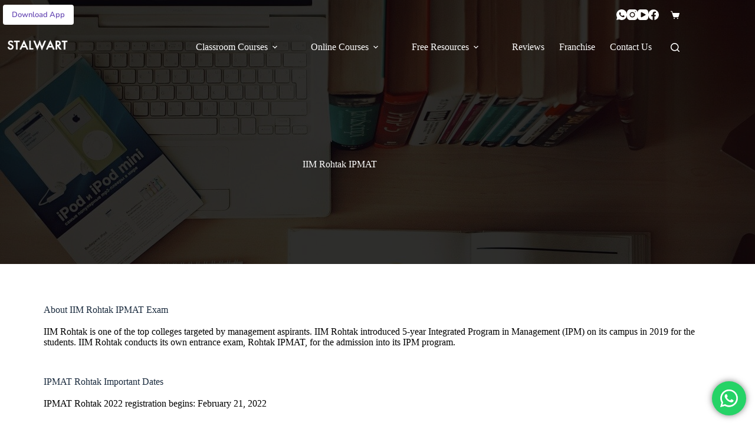

--- FILE ---
content_type: text/html; charset=UTF-8
request_url: https://www.stalwartcareers.com/iim-rohtak-ipmat/
body_size: 53339
content:
<!doctype html><html lang="en-US" prefix="og: https://ogp.me/ns#"><head><meta charset="UTF-8"><link rel="preconnect" href="https://fonts.gstatic.com/" crossorigin /><meta name="viewport" content="width=device-width, initial-scale=1, maximum-scale=5, viewport-fit=cover"><link rel="profile" href="https://gmpg.org/xfn/11"><title>IIM Rohtak IPMAT - Comprehensive Coverage On IIM Rohtak IPM Exam 2021</title><meta name="description" content="Get Complete details about IIM Rohtak IPMAT, the entrance exam for IIM Rohtak IPM Course. IPMAT Rohtak Eligibility Criteria, IPMAT Rohtak Date, exam pattern 2021"/><meta name="robots" content="follow, index, max-snippet:-1, max-video-preview:-1, max-image-preview:large"/><link rel="canonical" href="https://www.stalwartcareers.com/iim-rohtak-ipmat/" /><meta property="og:locale" content="en_US" /><meta property="og:type" content="article" /><meta property="og:title" content="IIM Rohtak IPMAT - Comprehensive Coverage On IIM Rohtak IPM Exam 2021" /><meta property="og:description" content="Get Complete details about IIM Rohtak IPMAT, the entrance exam for IIM Rohtak IPM Course. IPMAT Rohtak Eligibility Criteria, IPMAT Rohtak Date, exam pattern 2021" /><meta property="og:url" content="https://www.stalwartcareers.com/iim-rohtak-ipmat/" /><meta property="og:site_name" content="Stalwart Career Institute" /><meta property="article:publisher" content="https://www.facebook.com/stalwartcareers/" /><meta property="og:updated_time" content="2022-05-18T12:54:27+05:30" /><meta property="og:image" content="https://www.stalwartcareers.com/wp-content/uploads/2021/07/iim-rohtak-ipmat.jpg" /><meta property="og:image:secure_url" content="https://www.stalwartcareers.com/wp-content/uploads/2021/07/iim-rohtak-ipmat.jpg" /><meta property="og:image:width" content="650" /><meta property="og:image:height" content="643" /><meta property="og:image:alt" content="iim rohtak ipmat" /><meta property="og:image:type" content="image/jpeg" /><meta property="article:published_time" content="2021-06-24T06:07:24+05:30" /><meta property="article:modified_time" content="2022-05-18T12:54:27+05:30" /><meta name="twitter:card" content="summary_large_image" /><meta name="twitter:title" content="IIM Rohtak IPMAT - Comprehensive Coverage On IIM Rohtak IPM Exam 2021" /><meta name="twitter:description" content="Get Complete details about IIM Rohtak IPMAT, the entrance exam for IIM Rohtak IPM Course. IPMAT Rohtak Eligibility Criteria, IPMAT Rohtak Date, exam pattern 2021" /><meta name="twitter:site" content="@stalwartcareer" /><meta name="twitter:creator" content="@stalwartcareer" /><meta name="twitter:image" content="https://www.stalwartcareers.com/wp-content/uploads/2021/07/iim-rohtak-ipmat.jpg" /><meta name="twitter:label1" content="Time to read" /><meta name="twitter:data1" content="2 minutes" /> <script type="application/ld+json" class="rank-math-schema">{"@context":"https://schema.org","@graph":[{"@type":"Place","@id":"https://www.stalwartcareers.com/#place","geo":{"@type":"GeoCoordinates","latitude":"22.691781102499604","longitude":" 75.86514602327833"},"hasMap":"https://www.google.com/maps/search/?api=1&amp;query=22.691781102499604, 75.86514602327833","address":{"@type":"PostalAddress","streetAddress":"The Giriraj, Bhawarkua Main Rd, near Gurjar Hospital, Vishnu Puri Colony","addressLocality":"Indore","addressRegion":"Madhya Pradesh","postalCode":"452001","addressCountry":"India"}},{"@type":["LocalBusiness","Organization"],"@id":"https://www.stalwartcareers.com/#organization","name":"Stalwart Career Institute","url":"https://www.stalwartcareers.com/","sameAs":["https://www.facebook.com/stalwartcareers/","https://twitter.com/stalwartcareer","https://www.youtube.com/channel/UCW8vcd68i1AFqOGPZgXsIAg","https://www.instagram.com/stalwart_careers","https://www.linkedin.com/company/stalwartcareers/"],"email":"info@stalwartcareers.com","address":{"@type":"PostalAddress","streetAddress":"The Giriraj, Bhawarkua Main Rd, near Gurjar Hospital, Vishnu Puri Colony","addressLocality":"Indore","addressRegion":"Madhya Pradesh","postalCode":"452001","addressCountry":"India"},"logo":{"@type":"ImageObject","@id":"https://www.stalwartcareers.com/#logo","url":"https://www.stalwartcareers.com/wp-content/uploads/logo1200x1200.png","contentUrl":"https://www.stalwartcareers.com/wp-content/uploads/logo1200x1200.png","caption":"Stalwart Career Institute","inLanguage":"en-US","width":"1200","height":"1200"},"openingHours":["Monday,Tuesday,Wednesday,Thursday,Friday,Saturday 10:30-20:00","Sunday 11:00-17:00"],"description":"Stalwart Career Institute: Your Premier Destination for CAT, IPMAT, CMAT, and CUET Coaching in Indore\r\n\r\nWelcome to Stalwart Career Institute, the best coaching institute in Indore, offering specialized coaching for CAT, IPM, CMAT, and CUET. Positioned as your definitive pathway to prestigious B-Schools across the country, we are dedicated to providing unparalleled guidance and support to fuel your MBA aspirations.\r\n\r\nWhy Opt for Stalwart Career Institute for Your MBA Aspirations?\r\n\r\n    Proven Excellence: As a trusted name in management education, Stalwart Career Institute empowers students through Best-in-Class Teaching and Technology-Enabled Learning.\r\n    Impressive Results: Our commitment to delivering quality education is evidenced by numerous success stories and admissions to renowned B-Schools, including IIMs, IIFT, MDI Gurugram, SCMHRD, SIBM Pune, NMIMS, MICA, GIM Goa, IMT Ghaziabad, and more.\r\n    Dedication to Excellence: We showcase our dedication through comprehensive study materials and online tests, designed to instill confidence in every student facing MBA entrance exams.\r\n\r\nWhy Stalwart Career Institute Excels in CAT, IPMAT, CMAT, and CUET Coaching\r\n\r\n    Experienced Faculties: Our instructors, CAT/XAT toppers with years of teaching expertise, impart invaluable knowledge to students.\r\n    Dynamic Study Material: We annually update our content to align with the latest exam patterns, offering the largest question bank (Online + Offline) to students.\r\n    National Online Test Series: Recognizing the significance of online tests, our in-house web portal features a variety of tests, including topic tests, sectional tests, video capsules, full-length tests, online magazines, and more.\r\n    Mentorship Program: Beyond academics, we provide guidance and mentorship to students, both academically and mentally, ensuring they are well-prepared to crack national-level tests.\r\n    GD/PI/WAT Training: Converting a call into admission is paramount. At Stalwart Career Institute, we place equal emphasis on GD/PI/Essay writing alongside core academic subjects.\r\n\r\nCourses Offered:\r\n\r\n    CAT Coaching in Indore: Comprehensive coaching program covering Verbal Ability, Quantitative Aptitude, Data Interpretation, and Logical Reasoning.\r\n    IPMAT Coaching in Indore: Specialized coaching for Integrated Program in Management Aptitude Test (IPMAT), encompassing Quantitative Ability, Verbal Ability, and Logical Reasoning.\r\n    CMAT Coaching in Indore: Tailored coaching for the Common Management Admission Test (CMAT), addressing Quantitative Techniques, Data Interpretation, Logical Reasoning, Language Comprehension, and General Awareness.\r\n    CUET Coaching in Indore: Customized coaching for the Common University Entrance Test (CUET), covering relevant subjects and preparing students for the unique challenges of the exam.\r\n\r\nOnline Courses:\r\n\r\n    CAT Coaching Online: Interactive sessions covering the entirety of CAT\u2019s syllabus, with recorded sessions for flexible learning.\r\n    IPMAT Coaching Online: Specialized coaching sessions dedicated to the IPMAT syllabus, accessible anytime, anywhere.\r\n    CMAT Coaching Online: Engaging online sessions designed to thoroughly prepare you for CMAT, including comprehensive study material and practice tests.\r\n    CUET Coaching Online: Tailored online coaching sessions for CUET, ensuring comprehensive preparation for this distinct examination.\r\n\r\nPreparation Books:\r\n\r\nTo complement our coaching programs, we recommend the following preparation books:\r\n\r\n    CAT Preparation Books: Curated materials focusing on Verbal Ability, Quantitative Aptitude, Data Interpretation, and Logical Reasoning.\r\n    IPMAT Preparation Books: Essential resources covering Quantitative Ability, Verbal Ability, and Logical Reasoning for IPMAT.\r\n    CMAT Preparation Books: Comprehensive guides addressing Quantitative Techniques, Data Interpretation, Logical Reasoning, Language Comprehension, and General Awareness for CMAT.\r\n    CUET Preparation Books: Specialized books catering to the unique syllabus and requirements of the Common University Entrance Test.\r\n\r\nStalwart Career Institute offers a seamless blend of classroom and online courses, ensuring flexibility and accessibility for students aiming to excel in CAT, IPM, CMAT, CUET, and more. Choose the mode of learning that suits your schedule and preferences while receiving the same high-quality education and guidance. Your aspirations, our expertise \u2013 a winning combination for your MBA dreams.\r\n","legalName":"Stalwart Career Institute","foundingDate":"6th March, 2016","location":{"@id":"https://www.stalwartcareers.com/#place"},"image":{"@id":"https://www.stalwartcareers.com/#logo"},"telephone":"+91-769-751-7555"},{"@type":"WebSite","@id":"https://www.stalwartcareers.com/#website","url":"https://www.stalwartcareers.com","name":"Stalwart Career Institute","alternateName":"Stalwart","publisher":{"@id":"https://www.stalwartcareers.com/#organization"},"inLanguage":"en-US"},{"@type":"ImageObject","@id":"https://www.stalwartcareers.com/wp-content/uploads/2021/07/iim-rohtak-ipmat.jpg","url":"https://www.stalwartcareers.com/wp-content/uploads/2021/07/iim-rohtak-ipmat.jpg","width":"200","height":"200","inLanguage":"en-US"},{"@type":"BreadcrumbList","@id":"https://www.stalwartcareers.com/iim-rohtak-ipmat/#breadcrumb","itemListElement":[{"@type":"ListItem","position":"1","item":{"@id":"https://www.stalwartcareers.com","name":"Home"}},{"@type":"ListItem","position":"2","item":{"@id":"https://www.stalwartcareers.com/iim-rohtak-ipmat/","name":"IIM Rohtak IPMAT"}}]},{"@type":"WebPage","@id":"https://www.stalwartcareers.com/iim-rohtak-ipmat/#webpage","url":"https://www.stalwartcareers.com/iim-rohtak-ipmat/","name":"IIM Rohtak IPMAT - Comprehensive Coverage On IIM Rohtak IPM Exam 2021","datePublished":"2021-06-24T06:07:24+05:30","dateModified":"2022-05-18T12:54:27+05:30","isPartOf":{"@id":"https://www.stalwartcareers.com/#website"},"primaryImageOfPage":{"@id":"https://www.stalwartcareers.com/wp-content/uploads/2021/07/iim-rohtak-ipmat.jpg"},"inLanguage":"en-US","breadcrumb":{"@id":"https://www.stalwartcareers.com/iim-rohtak-ipmat/#breadcrumb"}},{"@type":"Person","@id":"https://www.stalwartcareers.com/iim-rohtak-ipmat/#author","name":"ankesh","image":{"@type":"ImageObject","@id":"https://www.stalwartcareers.com/wp-content/litespeed/avatar/14b03ad8a8c2d8c77d11f6979356a414.jpg?ver=1768914655","url":"https://www.stalwartcareers.com/wp-content/litespeed/avatar/14b03ad8a8c2d8c77d11f6979356a414.jpg?ver=1768914655","caption":"ankesh","inLanguage":"en-US"},"sameAs":["http://stalwartcareers.com"],"worksFor":{"@id":"https://www.stalwartcareers.com/#organization"}},{"@type":"Article","headline":"IIM Rohtak IPMAT - Comprehensive Coverage On IIM Rohtak IPM Exam 2021","keywords":"iim rohtak ipmat,iim rohtak ipm,ipmat rohtak","datePublished":"2021-06-24T06:07:24+05:30","dateModified":"2022-05-18T12:54:27+05:30","author":{"@id":"https://www.stalwartcareers.com/iim-rohtak-ipmat/#author","name":"ankesh"},"publisher":{"@id":"https://www.stalwartcareers.com/#organization"},"description":"Get Complete details about IIM Rohtak IPMAT, the entrance exam for IIM Rohtak IPM Course. IPMAT Rohtak Eligibility Criteria, IPMAT Rohtak Date, exam pattern 2021","name":"IIM Rohtak IPMAT - Comprehensive Coverage On IIM Rohtak IPM Exam 2021","@id":"https://www.stalwartcareers.com/iim-rohtak-ipmat/#richSnippet","isPartOf":{"@id":"https://www.stalwartcareers.com/iim-rohtak-ipmat/#webpage"},"image":{"@id":"https://www.stalwartcareers.com/wp-content/uploads/2021/07/iim-rohtak-ipmat.jpg"},"inLanguage":"en-US","mainEntityOfPage":{"@id":"https://www.stalwartcareers.com/iim-rohtak-ipmat/#webpage"}}]}</script> <link rel='dns-prefetch' href='//fonts.googleapis.com' /><link rel='dns-prefetch' href='//js.hscollectedforms.net' /><link rel='dns-prefetch' href='//js.hsadspixel.net' /><link rel='dns-prefetch' href='//js.hs-banner.com' /><link rel='dns-prefetch' href='//js.hs-analytics.net' /><link rel='dns-prefetch' href='//www.googletagmanager.com' /><link rel="alternate" type="application/rss+xml" title="Stalwart Career Institute &raquo; Feed" href="https://www.stalwartcareers.com/feed/" /><link rel="alternate" type="application/rss+xml" title="Stalwart Career Institute &raquo; Comments Feed" href="https://www.stalwartcareers.com/comments/feed/" /><link rel="alternate" title="oEmbed (JSON)" type="application/json+oembed" href="https://www.stalwartcareers.com/wp-json/oembed/1.0/embed?url=https%3A%2F%2Fwww.stalwartcareers.com%2Fiim-rohtak-ipmat%2F" /><link rel="alternate" title="oEmbed (XML)" type="text/xml+oembed" href="https://www.stalwartcareers.com/wp-json/oembed/1.0/embed?url=https%3A%2F%2Fwww.stalwartcareers.com%2Fiim-rohtak-ipmat%2F&#038;format=xml" /><style id='wp-img-auto-sizes-contain-inline-css'>img:is([sizes=auto i],[sizes^="auto," i]){contain-intrinsic-size:3000px 1500px}
/*# sourceURL=wp-img-auto-sizes-contain-inline-css */</style> <script src="[data-uri]" defer></script><script data-optimized="1" src="https://www.stalwartcareers.com/wp-content/plugins/litespeed-cache/assets/js/webfontloader.min.js" defer></script> <link data-optimized="1" rel='stylesheet' id='blocksy-dynamic-global-css' href='https://www.stalwartcareers.com/wp-content/litespeed/css/7dc181a6b47453086c3b2382fb7d1adc.css?ver=d1adc' media='all' /><link data-optimized="1" rel='stylesheet' id='ht_ctc_main_css-css' href='https://www.stalwartcareers.com/wp-content/litespeed/css/c196ac2b9bc3f86f0182c91796309340.css?ver=09340' media='all' /><link data-optimized="1" rel='stylesheet' id='fluentform-elementor-widget-css' href='https://www.stalwartcareers.com/wp-content/litespeed/css/e53d4cbb0b564ce7234b3bd95259f7f9.css?ver=9f7f9' media='all' /><style id='global-styles-inline-css'>:root{--wp--preset--aspect-ratio--square: 1;--wp--preset--aspect-ratio--4-3: 4/3;--wp--preset--aspect-ratio--3-4: 3/4;--wp--preset--aspect-ratio--3-2: 3/2;--wp--preset--aspect-ratio--2-3: 2/3;--wp--preset--aspect-ratio--16-9: 16/9;--wp--preset--aspect-ratio--9-16: 9/16;--wp--preset--color--black: #000000;--wp--preset--color--cyan-bluish-gray: #abb8c3;--wp--preset--color--white: #ffffff;--wp--preset--color--pale-pink: #f78da7;--wp--preset--color--vivid-red: #cf2e2e;--wp--preset--color--luminous-vivid-orange: #ff6900;--wp--preset--color--luminous-vivid-amber: #fcb900;--wp--preset--color--light-green-cyan: #7bdcb5;--wp--preset--color--vivid-green-cyan: #00d084;--wp--preset--color--pale-cyan-blue: #8ed1fc;--wp--preset--color--vivid-cyan-blue: #0693e3;--wp--preset--color--vivid-purple: #9b51e0;--wp--preset--color--palette-color-1: var(--theme-palette-color-1, #2872fa);--wp--preset--color--palette-color-2: var(--theme-palette-color-2, #1559ed);--wp--preset--color--palette-color-3: var(--theme-palette-color-3, #3A4F66);--wp--preset--color--palette-color-4: var(--theme-palette-color-4, #192a3d);--wp--preset--color--palette-color-5: var(--theme-palette-color-5, #e1e8ed);--wp--preset--color--palette-color-6: var(--theme-palette-color-6, #f2f5f7);--wp--preset--color--palette-color-7: var(--theme-palette-color-7, #FAFBFC);--wp--preset--color--palette-color-8: var(--theme-palette-color-8, #ffffff);--wp--preset--gradient--vivid-cyan-blue-to-vivid-purple: linear-gradient(135deg,rgb(6,147,227) 0%,rgb(155,81,224) 100%);--wp--preset--gradient--light-green-cyan-to-vivid-green-cyan: linear-gradient(135deg,rgb(122,220,180) 0%,rgb(0,208,130) 100%);--wp--preset--gradient--luminous-vivid-amber-to-luminous-vivid-orange: linear-gradient(135deg,rgb(252,185,0) 0%,rgb(255,105,0) 100%);--wp--preset--gradient--luminous-vivid-orange-to-vivid-red: linear-gradient(135deg,rgb(255,105,0) 0%,rgb(207,46,46) 100%);--wp--preset--gradient--very-light-gray-to-cyan-bluish-gray: linear-gradient(135deg,rgb(238,238,238) 0%,rgb(169,184,195) 100%);--wp--preset--gradient--cool-to-warm-spectrum: linear-gradient(135deg,rgb(74,234,220) 0%,rgb(151,120,209) 20%,rgb(207,42,186) 40%,rgb(238,44,130) 60%,rgb(251,105,98) 80%,rgb(254,248,76) 100%);--wp--preset--gradient--blush-light-purple: linear-gradient(135deg,rgb(255,206,236) 0%,rgb(152,150,240) 100%);--wp--preset--gradient--blush-bordeaux: linear-gradient(135deg,rgb(254,205,165) 0%,rgb(254,45,45) 50%,rgb(107,0,62) 100%);--wp--preset--gradient--luminous-dusk: linear-gradient(135deg,rgb(255,203,112) 0%,rgb(199,81,192) 50%,rgb(65,88,208) 100%);--wp--preset--gradient--pale-ocean: linear-gradient(135deg,rgb(255,245,203) 0%,rgb(182,227,212) 50%,rgb(51,167,181) 100%);--wp--preset--gradient--electric-grass: linear-gradient(135deg,rgb(202,248,128) 0%,rgb(113,206,126) 100%);--wp--preset--gradient--midnight: linear-gradient(135deg,rgb(2,3,129) 0%,rgb(40,116,252) 100%);--wp--preset--gradient--juicy-peach: linear-gradient(to right, #ffecd2 0%, #fcb69f 100%);--wp--preset--gradient--young-passion: linear-gradient(to right, #ff8177 0%, #ff867a 0%, #ff8c7f 21%, #f99185 52%, #cf556c 78%, #b12a5b 100%);--wp--preset--gradient--true-sunset: linear-gradient(to right, #fa709a 0%, #fee140 100%);--wp--preset--gradient--morpheus-den: linear-gradient(to top, #30cfd0 0%, #330867 100%);--wp--preset--gradient--plum-plate: linear-gradient(135deg, #667eea 0%, #764ba2 100%);--wp--preset--gradient--aqua-splash: linear-gradient(15deg, #13547a 0%, #80d0c7 100%);--wp--preset--gradient--love-kiss: linear-gradient(to top, #ff0844 0%, #ffb199 100%);--wp--preset--gradient--new-retrowave: linear-gradient(to top, #3b41c5 0%, #a981bb 49%, #ffc8a9 100%);--wp--preset--gradient--plum-bath: linear-gradient(to top, #cc208e 0%, #6713d2 100%);--wp--preset--gradient--high-flight: linear-gradient(to right, #0acffe 0%, #495aff 100%);--wp--preset--gradient--teen-party: linear-gradient(-225deg, #FF057C 0%, #8D0B93 50%, #321575 100%);--wp--preset--gradient--fabled-sunset: linear-gradient(-225deg, #231557 0%, #44107A 29%, #FF1361 67%, #FFF800 100%);--wp--preset--gradient--arielle-smile: radial-gradient(circle 248px at center, #16d9e3 0%, #30c7ec 47%, #46aef7 100%);--wp--preset--gradient--itmeo-branding: linear-gradient(180deg, #2af598 0%, #009efd 100%);--wp--preset--gradient--deep-blue: linear-gradient(to right, #6a11cb 0%, #2575fc 100%);--wp--preset--gradient--strong-bliss: linear-gradient(to right, #f78ca0 0%, #f9748f 19%, #fd868c 60%, #fe9a8b 100%);--wp--preset--gradient--sweet-period: linear-gradient(to top, #3f51b1 0%, #5a55ae 13%, #7b5fac 25%, #8f6aae 38%, #a86aa4 50%, #cc6b8e 62%, #f18271 75%, #f3a469 87%, #f7c978 100%);--wp--preset--gradient--purple-division: linear-gradient(to top, #7028e4 0%, #e5b2ca 100%);--wp--preset--gradient--cold-evening: linear-gradient(to top, #0c3483 0%, #a2b6df 100%, #6b8cce 100%, #a2b6df 100%);--wp--preset--gradient--mountain-rock: linear-gradient(to right, #868f96 0%, #596164 100%);--wp--preset--gradient--desert-hump: linear-gradient(to top, #c79081 0%, #dfa579 100%);--wp--preset--gradient--ethernal-constance: linear-gradient(to top, #09203f 0%, #537895 100%);--wp--preset--gradient--happy-memories: linear-gradient(-60deg, #ff5858 0%, #f09819 100%);--wp--preset--gradient--grown-early: linear-gradient(to top, #0ba360 0%, #3cba92 100%);--wp--preset--gradient--morning-salad: linear-gradient(-225deg, #B7F8DB 0%, #50A7C2 100%);--wp--preset--gradient--night-call: linear-gradient(-225deg, #AC32E4 0%, #7918F2 48%, #4801FF 100%);--wp--preset--gradient--mind-crawl: linear-gradient(-225deg, #473B7B 0%, #3584A7 51%, #30D2BE 100%);--wp--preset--gradient--angel-care: linear-gradient(-225deg, #FFE29F 0%, #FFA99F 48%, #FF719A 100%);--wp--preset--gradient--juicy-cake: linear-gradient(to top, #e14fad 0%, #f9d423 100%);--wp--preset--gradient--rich-metal: linear-gradient(to right, #d7d2cc 0%, #304352 100%);--wp--preset--gradient--mole-hall: linear-gradient(-20deg, #616161 0%, #9bc5c3 100%);--wp--preset--gradient--cloudy-knoxville: linear-gradient(120deg, #fdfbfb 0%, #ebedee 100%);--wp--preset--gradient--soft-grass: linear-gradient(to top, #c1dfc4 0%, #deecdd 100%);--wp--preset--gradient--saint-petersburg: linear-gradient(135deg, #f5f7fa 0%, #c3cfe2 100%);--wp--preset--gradient--everlasting-sky: linear-gradient(135deg, #fdfcfb 0%, #e2d1c3 100%);--wp--preset--gradient--kind-steel: linear-gradient(-20deg, #e9defa 0%, #fbfcdb 100%);--wp--preset--gradient--over-sun: linear-gradient(60deg, #abecd6 0%, #fbed96 100%);--wp--preset--gradient--premium-white: linear-gradient(to top, #d5d4d0 0%, #d5d4d0 1%, #eeeeec 31%, #efeeec 75%, #e9e9e7 100%);--wp--preset--gradient--clean-mirror: linear-gradient(45deg, #93a5cf 0%, #e4efe9 100%);--wp--preset--gradient--wild-apple: linear-gradient(to top, #d299c2 0%, #fef9d7 100%);--wp--preset--gradient--snow-again: linear-gradient(to top, #e6e9f0 0%, #eef1f5 100%);--wp--preset--gradient--confident-cloud: linear-gradient(to top, #dad4ec 0%, #dad4ec 1%, #f3e7e9 100%);--wp--preset--gradient--glass-water: linear-gradient(to top, #dfe9f3 0%, white 100%);--wp--preset--gradient--perfect-white: linear-gradient(-225deg, #E3FDF5 0%, #FFE6FA 100%);--wp--preset--font-size--small: 13px;--wp--preset--font-size--medium: 20px;--wp--preset--font-size--large: clamp(22px, 1.375rem + ((1vw - 3.2px) * 0.625), 30px);--wp--preset--font-size--x-large: clamp(30px, 1.875rem + ((1vw - 3.2px) * 1.563), 50px);--wp--preset--font-size--xx-large: clamp(45px, 2.813rem + ((1vw - 3.2px) * 2.734), 80px);--wp--preset--spacing--20: 0.44rem;--wp--preset--spacing--30: 0.67rem;--wp--preset--spacing--40: 1rem;--wp--preset--spacing--50: 1.5rem;--wp--preset--spacing--60: 2.25rem;--wp--preset--spacing--70: 3.38rem;--wp--preset--spacing--80: 5.06rem;--wp--preset--shadow--natural: 6px 6px 9px rgba(0, 0, 0, 0.2);--wp--preset--shadow--deep: 12px 12px 50px rgba(0, 0, 0, 0.4);--wp--preset--shadow--sharp: 6px 6px 0px rgba(0, 0, 0, 0.2);--wp--preset--shadow--outlined: 6px 6px 0px -3px rgb(255, 255, 255), 6px 6px rgb(0, 0, 0);--wp--preset--shadow--crisp: 6px 6px 0px rgb(0, 0, 0);}:root { --wp--style--global--content-size: var(--theme-block-max-width);--wp--style--global--wide-size: var(--theme-block-wide-max-width); }:where(body) { margin: 0; }.wp-site-blocks > .alignleft { float: left; margin-right: 2em; }.wp-site-blocks > .alignright { float: right; margin-left: 2em; }.wp-site-blocks > .aligncenter { justify-content: center; margin-left: auto; margin-right: auto; }:where(.wp-site-blocks) > * { margin-block-start: var(--theme-content-spacing); margin-block-end: 0; }:where(.wp-site-blocks) > :first-child { margin-block-start: 0; }:where(.wp-site-blocks) > :last-child { margin-block-end: 0; }:root { --wp--style--block-gap: var(--theme-content-spacing); }:root :where(.is-layout-flow) > :first-child{margin-block-start: 0;}:root :where(.is-layout-flow) > :last-child{margin-block-end: 0;}:root :where(.is-layout-flow) > *{margin-block-start: var(--theme-content-spacing);margin-block-end: 0;}:root :where(.is-layout-constrained) > :first-child{margin-block-start: 0;}:root :where(.is-layout-constrained) > :last-child{margin-block-end: 0;}:root :where(.is-layout-constrained) > *{margin-block-start: var(--theme-content-spacing);margin-block-end: 0;}:root :where(.is-layout-flex){gap: var(--theme-content-spacing);}:root :where(.is-layout-grid){gap: var(--theme-content-spacing);}.is-layout-flow > .alignleft{float: left;margin-inline-start: 0;margin-inline-end: 2em;}.is-layout-flow > .alignright{float: right;margin-inline-start: 2em;margin-inline-end: 0;}.is-layout-flow > .aligncenter{margin-left: auto !important;margin-right: auto !important;}.is-layout-constrained > .alignleft{float: left;margin-inline-start: 0;margin-inline-end: 2em;}.is-layout-constrained > .alignright{float: right;margin-inline-start: 2em;margin-inline-end: 0;}.is-layout-constrained > .aligncenter{margin-left: auto !important;margin-right: auto !important;}.is-layout-constrained > :where(:not(.alignleft):not(.alignright):not(.alignfull)){max-width: var(--wp--style--global--content-size);margin-left: auto !important;margin-right: auto !important;}.is-layout-constrained > .alignwide{max-width: var(--wp--style--global--wide-size);}body .is-layout-flex{display: flex;}.is-layout-flex{flex-wrap: wrap;align-items: center;}.is-layout-flex > :is(*, div){margin: 0;}body .is-layout-grid{display: grid;}.is-layout-grid > :is(*, div){margin: 0;}body{padding-top: 0px;padding-right: 0px;padding-bottom: 0px;padding-left: 0px;}:root :where(.wp-element-button, .wp-block-button__link){font-style: inherit;font-weight: inherit;letter-spacing: inherit;text-transform: inherit;}.has-black-color{color: var(--wp--preset--color--black) !important;}.has-cyan-bluish-gray-color{color: var(--wp--preset--color--cyan-bluish-gray) !important;}.has-white-color{color: var(--wp--preset--color--white) !important;}.has-pale-pink-color{color: var(--wp--preset--color--pale-pink) !important;}.has-vivid-red-color{color: var(--wp--preset--color--vivid-red) !important;}.has-luminous-vivid-orange-color{color: var(--wp--preset--color--luminous-vivid-orange) !important;}.has-luminous-vivid-amber-color{color: var(--wp--preset--color--luminous-vivid-amber) !important;}.has-light-green-cyan-color{color: var(--wp--preset--color--light-green-cyan) !important;}.has-vivid-green-cyan-color{color: var(--wp--preset--color--vivid-green-cyan) !important;}.has-pale-cyan-blue-color{color: var(--wp--preset--color--pale-cyan-blue) !important;}.has-vivid-cyan-blue-color{color: var(--wp--preset--color--vivid-cyan-blue) !important;}.has-vivid-purple-color{color: var(--wp--preset--color--vivid-purple) !important;}.has-palette-color-1-color{color: var(--wp--preset--color--palette-color-1) !important;}.has-palette-color-2-color{color: var(--wp--preset--color--palette-color-2) !important;}.has-palette-color-3-color{color: var(--wp--preset--color--palette-color-3) !important;}.has-palette-color-4-color{color: var(--wp--preset--color--palette-color-4) !important;}.has-palette-color-5-color{color: var(--wp--preset--color--palette-color-5) !important;}.has-palette-color-6-color{color: var(--wp--preset--color--palette-color-6) !important;}.has-palette-color-7-color{color: var(--wp--preset--color--palette-color-7) !important;}.has-palette-color-8-color{color: var(--wp--preset--color--palette-color-8) !important;}.has-black-background-color{background-color: var(--wp--preset--color--black) !important;}.has-cyan-bluish-gray-background-color{background-color: var(--wp--preset--color--cyan-bluish-gray) !important;}.has-white-background-color{background-color: var(--wp--preset--color--white) !important;}.has-pale-pink-background-color{background-color: var(--wp--preset--color--pale-pink) !important;}.has-vivid-red-background-color{background-color: var(--wp--preset--color--vivid-red) !important;}.has-luminous-vivid-orange-background-color{background-color: var(--wp--preset--color--luminous-vivid-orange) !important;}.has-luminous-vivid-amber-background-color{background-color: var(--wp--preset--color--luminous-vivid-amber) !important;}.has-light-green-cyan-background-color{background-color: var(--wp--preset--color--light-green-cyan) !important;}.has-vivid-green-cyan-background-color{background-color: var(--wp--preset--color--vivid-green-cyan) !important;}.has-pale-cyan-blue-background-color{background-color: var(--wp--preset--color--pale-cyan-blue) !important;}.has-vivid-cyan-blue-background-color{background-color: var(--wp--preset--color--vivid-cyan-blue) !important;}.has-vivid-purple-background-color{background-color: var(--wp--preset--color--vivid-purple) !important;}.has-palette-color-1-background-color{background-color: var(--wp--preset--color--palette-color-1) !important;}.has-palette-color-2-background-color{background-color: var(--wp--preset--color--palette-color-2) !important;}.has-palette-color-3-background-color{background-color: var(--wp--preset--color--palette-color-3) !important;}.has-palette-color-4-background-color{background-color: var(--wp--preset--color--palette-color-4) !important;}.has-palette-color-5-background-color{background-color: var(--wp--preset--color--palette-color-5) !important;}.has-palette-color-6-background-color{background-color: var(--wp--preset--color--palette-color-6) !important;}.has-palette-color-7-background-color{background-color: var(--wp--preset--color--palette-color-7) !important;}.has-palette-color-8-background-color{background-color: var(--wp--preset--color--palette-color-8) !important;}.has-black-border-color{border-color: var(--wp--preset--color--black) !important;}.has-cyan-bluish-gray-border-color{border-color: var(--wp--preset--color--cyan-bluish-gray) !important;}.has-white-border-color{border-color: var(--wp--preset--color--white) !important;}.has-pale-pink-border-color{border-color: var(--wp--preset--color--pale-pink) !important;}.has-vivid-red-border-color{border-color: var(--wp--preset--color--vivid-red) !important;}.has-luminous-vivid-orange-border-color{border-color: var(--wp--preset--color--luminous-vivid-orange) !important;}.has-luminous-vivid-amber-border-color{border-color: var(--wp--preset--color--luminous-vivid-amber) !important;}.has-light-green-cyan-border-color{border-color: var(--wp--preset--color--light-green-cyan) !important;}.has-vivid-green-cyan-border-color{border-color: var(--wp--preset--color--vivid-green-cyan) !important;}.has-pale-cyan-blue-border-color{border-color: var(--wp--preset--color--pale-cyan-blue) !important;}.has-vivid-cyan-blue-border-color{border-color: var(--wp--preset--color--vivid-cyan-blue) !important;}.has-vivid-purple-border-color{border-color: var(--wp--preset--color--vivid-purple) !important;}.has-palette-color-1-border-color{border-color: var(--wp--preset--color--palette-color-1) !important;}.has-palette-color-2-border-color{border-color: var(--wp--preset--color--palette-color-2) !important;}.has-palette-color-3-border-color{border-color: var(--wp--preset--color--palette-color-3) !important;}.has-palette-color-4-border-color{border-color: var(--wp--preset--color--palette-color-4) !important;}.has-palette-color-5-border-color{border-color: var(--wp--preset--color--palette-color-5) !important;}.has-palette-color-6-border-color{border-color: var(--wp--preset--color--palette-color-6) !important;}.has-palette-color-7-border-color{border-color: var(--wp--preset--color--palette-color-7) !important;}.has-palette-color-8-border-color{border-color: var(--wp--preset--color--palette-color-8) !important;}.has-vivid-cyan-blue-to-vivid-purple-gradient-background{background: var(--wp--preset--gradient--vivid-cyan-blue-to-vivid-purple) !important;}.has-light-green-cyan-to-vivid-green-cyan-gradient-background{background: var(--wp--preset--gradient--light-green-cyan-to-vivid-green-cyan) !important;}.has-luminous-vivid-amber-to-luminous-vivid-orange-gradient-background{background: var(--wp--preset--gradient--luminous-vivid-amber-to-luminous-vivid-orange) !important;}.has-luminous-vivid-orange-to-vivid-red-gradient-background{background: var(--wp--preset--gradient--luminous-vivid-orange-to-vivid-red) !important;}.has-very-light-gray-to-cyan-bluish-gray-gradient-background{background: var(--wp--preset--gradient--very-light-gray-to-cyan-bluish-gray) !important;}.has-cool-to-warm-spectrum-gradient-background{background: var(--wp--preset--gradient--cool-to-warm-spectrum) !important;}.has-blush-light-purple-gradient-background{background: var(--wp--preset--gradient--blush-light-purple) !important;}.has-blush-bordeaux-gradient-background{background: var(--wp--preset--gradient--blush-bordeaux) !important;}.has-luminous-dusk-gradient-background{background: var(--wp--preset--gradient--luminous-dusk) !important;}.has-pale-ocean-gradient-background{background: var(--wp--preset--gradient--pale-ocean) !important;}.has-electric-grass-gradient-background{background: var(--wp--preset--gradient--electric-grass) !important;}.has-midnight-gradient-background{background: var(--wp--preset--gradient--midnight) !important;}.has-juicy-peach-gradient-background{background: var(--wp--preset--gradient--juicy-peach) !important;}.has-young-passion-gradient-background{background: var(--wp--preset--gradient--young-passion) !important;}.has-true-sunset-gradient-background{background: var(--wp--preset--gradient--true-sunset) !important;}.has-morpheus-den-gradient-background{background: var(--wp--preset--gradient--morpheus-den) !important;}.has-plum-plate-gradient-background{background: var(--wp--preset--gradient--plum-plate) !important;}.has-aqua-splash-gradient-background{background: var(--wp--preset--gradient--aqua-splash) !important;}.has-love-kiss-gradient-background{background: var(--wp--preset--gradient--love-kiss) !important;}.has-new-retrowave-gradient-background{background: var(--wp--preset--gradient--new-retrowave) !important;}.has-plum-bath-gradient-background{background: var(--wp--preset--gradient--plum-bath) !important;}.has-high-flight-gradient-background{background: var(--wp--preset--gradient--high-flight) !important;}.has-teen-party-gradient-background{background: var(--wp--preset--gradient--teen-party) !important;}.has-fabled-sunset-gradient-background{background: var(--wp--preset--gradient--fabled-sunset) !important;}.has-arielle-smile-gradient-background{background: var(--wp--preset--gradient--arielle-smile) !important;}.has-itmeo-branding-gradient-background{background: var(--wp--preset--gradient--itmeo-branding) !important;}.has-deep-blue-gradient-background{background: var(--wp--preset--gradient--deep-blue) !important;}.has-strong-bliss-gradient-background{background: var(--wp--preset--gradient--strong-bliss) !important;}.has-sweet-period-gradient-background{background: var(--wp--preset--gradient--sweet-period) !important;}.has-purple-division-gradient-background{background: var(--wp--preset--gradient--purple-division) !important;}.has-cold-evening-gradient-background{background: var(--wp--preset--gradient--cold-evening) !important;}.has-mountain-rock-gradient-background{background: var(--wp--preset--gradient--mountain-rock) !important;}.has-desert-hump-gradient-background{background: var(--wp--preset--gradient--desert-hump) !important;}.has-ethernal-constance-gradient-background{background: var(--wp--preset--gradient--ethernal-constance) !important;}.has-happy-memories-gradient-background{background: var(--wp--preset--gradient--happy-memories) !important;}.has-grown-early-gradient-background{background: var(--wp--preset--gradient--grown-early) !important;}.has-morning-salad-gradient-background{background: var(--wp--preset--gradient--morning-salad) !important;}.has-night-call-gradient-background{background: var(--wp--preset--gradient--night-call) !important;}.has-mind-crawl-gradient-background{background: var(--wp--preset--gradient--mind-crawl) !important;}.has-angel-care-gradient-background{background: var(--wp--preset--gradient--angel-care) !important;}.has-juicy-cake-gradient-background{background: var(--wp--preset--gradient--juicy-cake) !important;}.has-rich-metal-gradient-background{background: var(--wp--preset--gradient--rich-metal) !important;}.has-mole-hall-gradient-background{background: var(--wp--preset--gradient--mole-hall) !important;}.has-cloudy-knoxville-gradient-background{background: var(--wp--preset--gradient--cloudy-knoxville) !important;}.has-soft-grass-gradient-background{background: var(--wp--preset--gradient--soft-grass) !important;}.has-saint-petersburg-gradient-background{background: var(--wp--preset--gradient--saint-petersburg) !important;}.has-everlasting-sky-gradient-background{background: var(--wp--preset--gradient--everlasting-sky) !important;}.has-kind-steel-gradient-background{background: var(--wp--preset--gradient--kind-steel) !important;}.has-over-sun-gradient-background{background: var(--wp--preset--gradient--over-sun) !important;}.has-premium-white-gradient-background{background: var(--wp--preset--gradient--premium-white) !important;}.has-clean-mirror-gradient-background{background: var(--wp--preset--gradient--clean-mirror) !important;}.has-wild-apple-gradient-background{background: var(--wp--preset--gradient--wild-apple) !important;}.has-snow-again-gradient-background{background: var(--wp--preset--gradient--snow-again) !important;}.has-confident-cloud-gradient-background{background: var(--wp--preset--gradient--confident-cloud) !important;}.has-glass-water-gradient-background{background: var(--wp--preset--gradient--glass-water) !important;}.has-perfect-white-gradient-background{background: var(--wp--preset--gradient--perfect-white) !important;}.has-small-font-size{font-size: var(--wp--preset--font-size--small) !important;}.has-medium-font-size{font-size: var(--wp--preset--font-size--medium) !important;}.has-large-font-size{font-size: var(--wp--preset--font-size--large) !important;}.has-x-large-font-size{font-size: var(--wp--preset--font-size--x-large) !important;}.has-xx-large-font-size{font-size: var(--wp--preset--font-size--xx-large) !important;}
:root :where(.wp-block-pullquote){font-size: clamp(0.984em, 0.984rem + ((1vw - 0.2em) * 0.645), 1.5em);line-height: 1.6;}
/*# sourceURL=global-styles-inline-css */</style><style id='woocommerce-inline-inline-css'>.woocommerce form .form-row .required { visibility: visible; }
/*# sourceURL=woocommerce-inline-inline-css */</style><link data-optimized="1" rel='stylesheet' id='parent-style-css' href='https://www.stalwartcareers.com/wp-content/litespeed/css/ba36a105fd20a65a9559a1b9532a832e.css?ver=a832e' media='all' /><link data-optimized="1" rel='stylesheet' id='ct-main-styles-css' href='https://www.stalwartcareers.com/wp-content/litespeed/css/86337bf34131743092d6138d3050a7ed.css?ver=0a7ed' media='all' /><link data-optimized="1" rel='stylesheet' id='ct-woocommerce-styles-css' href='https://www.stalwartcareers.com/wp-content/litespeed/css/2fab6982462363e7786d05d6c69920f3.css?ver=920f3' media='all' /><link data-optimized="1" rel='stylesheet' id='ct-page-title-styles-css' href='https://www.stalwartcareers.com/wp-content/litespeed/css/2c158dcc0b1b783ee5fe300294c92b25.css?ver=92b25' media='all' /><link data-optimized="1" rel='stylesheet' id='ct-elementor-styles-css' href='https://www.stalwartcareers.com/wp-content/litespeed/css/4329259e9c0d6ced3640b01b1ab05cdd.css?ver=05cdd' media='all' /><link data-optimized="1" rel='stylesheet' id='ct-elementor-woocommerce-styles-css' href='https://www.stalwartcareers.com/wp-content/litespeed/css/c2384bae1f7f13cd7c4072ffb2ea48eb.css?ver=a48eb' media='all' /><link data-optimized="1" rel='stylesheet' id='ct-share-box-styles-css' href='https://www.stalwartcareers.com/wp-content/litespeed/css/b00061fb82f70567378063bf11f88624.css?ver=88624' media='all' /><link data-optimized="1" rel='stylesheet' id='ct-flexy-styles-css' href='https://www.stalwartcareers.com/wp-content/litespeed/css/d30bc9a5f11e581cc6f0f7ca6f92bade.css?ver=2bade' media='all' /><link data-optimized="1" rel='stylesheet' id='elementor-frontend-css' href='https://www.stalwartcareers.com/wp-content/litespeed/css/7f3fc913404033194a60d813008bf488.css?ver=bf488' media='all' /><link data-optimized="1" rel='stylesheet' id='eael-general-css' href='https://www.stalwartcareers.com/wp-content/litespeed/css/9fcfcfc013f88beed94d3d07acfbc5cb.css?ver=bc5cb' media='all' /><link data-optimized="1" rel='stylesheet' id='eael-2738-css' href='https://www.stalwartcareers.com/wp-content/litespeed/css/ec9d759e61a73085f3231097c1efa8f1.css?ver=fa8f1' media='all' /><link data-optimized="1" rel='stylesheet' id='elementor-post-5-css' href='https://www.stalwartcareers.com/wp-content/litespeed/css/951fc4084fdb9112441be40d4d3c19a6.css?ver=c19a6' media='all' /><link data-optimized="1" rel='stylesheet' id='widget-heading-css' href='https://www.stalwartcareers.com/wp-content/litespeed/css/fc9b6ca66ec2256dcd678b6c893b3c16.css?ver=b3c16' media='all' /><link data-optimized="1" rel='stylesheet' id='font-awesome-5-all-css' href='https://www.stalwartcareers.com/wp-content/litespeed/css/408747a60ce2693e6b9159927a75a137.css?ver=5a137' media='all' /><link data-optimized="1" rel='stylesheet' id='widget-image-css' href='https://www.stalwartcareers.com/wp-content/litespeed/css/0d12b0b575832237d9aed1d9a0f44f78.css?ver=44f78' media='all' /><link data-optimized="1" rel='stylesheet' id='elementor-post-2738-css' href='https://www.stalwartcareers.com/wp-content/litespeed/css/5718db3e513031978203def77d060629.css?ver=60629' media='all' /><link data-optimized="1" rel='stylesheet' id='font-awesome-4-shim-css' href='https://www.stalwartcareers.com/wp-content/litespeed/css/64b88d957a41a2f5d220ffa70b4300a1.css?ver=300a1' media='all' /><link data-optimized="1" rel='stylesheet' id='elementor-gf-local-roboto-css' href='https://www.stalwartcareers.com/wp-content/litespeed/css/6773567a552c0e0f38e7a65e0049f5a1.css?ver=9f5a1' media='all' /><link data-optimized="1" rel='stylesheet' id='elementor-gf-local-robotoslab-css' href='https://www.stalwartcareers.com/wp-content/litespeed/css/3b746893628a276e6cd92510e54b8cde.css?ver=b8cde' media='all' /><link data-optimized="1" rel='stylesheet' id='elementor-gf-local-nunito-css' href='https://www.stalwartcareers.com/wp-content/litespeed/css/692777ce43648ddfa06bdd713611e78f.css?ver=1e78f' media='all' /> <script src="https://www.stalwartcareers.com/wp-includes/js/jquery/jquery.min.js" id="jquery-core-js"></script> <script data-optimized="1" src="https://www.stalwartcareers.com/wp-content/litespeed/js/4fe93cd7365a56e5b8c9b9243d5636b5.js?ver=636b5" id="jquery-migrate-js" defer data-deferred="1"></script> <script data-optimized="1" src="https://www.stalwartcareers.com/wp-content/litespeed/js/f62f920e536c9c397fc23cd010b5e7b3.js?ver=5e7b3" id="wc-jquery-blockui-js" defer data-wp-strategy="defer"></script> <script id="wc-add-to-cart-js-extra" src="[data-uri]" defer></script> <script data-optimized="1" src="https://www.stalwartcareers.com/wp-content/litespeed/js/09f13dc2413df8412245e5ef1c9387f9.js?ver=387f9" id="wc-add-to-cart-js" defer data-wp-strategy="defer"></script> <script data-optimized="1" src="https://www.stalwartcareers.com/wp-content/litespeed/js/55097f196e4981302bd90fe81f01bfb5.js?ver=1bfb5" id="wc-js-cookie-js" defer data-wp-strategy="defer"></script> <script id="woocommerce-js-extra" src="[data-uri]" defer></script> <script data-optimized="1" src="https://www.stalwartcareers.com/wp-content/litespeed/js/4be1762336ee36c48f0df4645561fd1a.js?ver=1fd1a" id="woocommerce-js" defer data-wp-strategy="defer"></script> <script id="wc-cart-fragments-js-extra" src="[data-uri]" defer></script> <script data-optimized="1" src="https://www.stalwartcareers.com/wp-content/litespeed/js/0420665175140f30f68f4335aa591479.js?ver=91479" id="wc-cart-fragments-js" defer data-wp-strategy="defer"></script> <link rel="https://api.w.org/" href="https://www.stalwartcareers.com/wp-json/" /><link rel="alternate" title="JSON" type="application/json" href="https://www.stalwartcareers.com/wp-json/wp/v2/pages/2738" /><link rel="EditURI" type="application/rsd+xml" title="RSD" href="https://www.stalwartcareers.com/xmlrpc.php?rsd" /><meta name="generator" content="WordPress 6.9" /><link rel='shortlink' href='https://www.stalwartcareers.com/?p=2738' /><meta name="google-site-verification" content="N2qPr-h7q15TixDvSiTd8KwqkHpwmGNuTEd_8rFDF2U" />
<noscript><link rel='stylesheet' href='https://www.stalwartcareers.com/wp-content/themes/blocksy/static/bundle/no-scripts.min.css' type='text/css'></noscript><style id="ct-main-styles-inline-css">[data-header*="type-1"] {--has-transparent-header:1;}</style><noscript><style>.woocommerce-product-gallery{ opacity: 1 !important; }</style></noscript><meta name="generator" content="Elementor 3.34.2; features: e_font_icon_svg, additional_custom_breakpoints; settings: css_print_method-external, google_font-enabled, font_display-swap"> <script src="https://www.googletagmanager.com/gtag/js?id=AW-803221725" defer data-deferred="1"></script> <script src="[data-uri]" defer></script> <link rel="icon" href="https://www.stalwartcareers.com/wp-content/uploads/2021/06/cropped-android-chrome-512x512-1-32x32.png" sizes="32x32" /><link rel="icon" href="https://www.stalwartcareers.com/wp-content/uploads/2021/06/cropped-android-chrome-512x512-1-192x192.png" sizes="192x192" /><link rel="apple-touch-icon" href="https://www.stalwartcareers.com/wp-content/uploads/2021/06/cropped-android-chrome-512x512-1-180x180.png" /><meta name="msapplication-TileImage" content="https://www.stalwartcareers.com/wp-content/uploads/2021/06/cropped-android-chrome-512x512-1-270x270.png" /><style id="wp-custom-css">#reviews .meta time {
    display: none;
}

/* Hide default WooCommerce rating (theme-rendered) */
.single-product .woocommerce-product-rating {
    display: none !important;
}




/* PART 1 - Before Lazy Load */
img[data-lazyloaded]{
    opacity: 0;
}

/* PART 2 - Upon Lazy Load */
img.litespeed-loaded{
    -webkit-transition: opacity .5s linear 0.2s;
    -moz-transition: opacity .5s linear 0.2s;
    transition: opacity .5s linear 0.2s;
    opacity: 1;
}</style></head><body class="wp-singular page-template-default page page-id-2738 wp-custom-logo wp-embed-responsive wp-theme-blocksy wp-child-theme-blocksy-child theme-blocksy woocommerce-no-js elementor-default elementor-kit-5 elementor-page elementor-page-2738 ct-elementor-default-template" data-link="type-2" data-prefix="single_page" data-header="type-1:sticky" data-footer="type-1" itemscope="itemscope" itemtype="https://schema.org/WebPage"><a class="skip-link screen-reader-text" href="#main">Skip to content</a><div class="ct-drawer-canvas" data-location="start"><div id="search-modal" class="ct-panel" data-behaviour="modal" role="dialog" aria-label="Search modal" inert><div class="ct-panel-actions">
<button class="ct-toggle-close" data-type="type-1" aria-label="Close search modal">
<svg class="ct-icon" width="12" height="12" viewBox="0 0 15 15"><path d="M1 15a1 1 0 01-.71-.29 1 1 0 010-1.41l5.8-5.8-5.8-5.8A1 1 0 011.7.29l5.8 5.8 5.8-5.8a1 1 0 011.41 1.41l-5.8 5.8 5.8 5.8a1 1 0 01-1.41 1.41l-5.8-5.8-5.8 5.8A1 1 0 011 15z"/></svg>				</button></div><div class="ct-panel-content"><form role="search" method="get" class="ct-search-form"  action="https://www.stalwartcareers.com/" aria-haspopup="listbox" data-live-results="thumbs"><input
type="search" class="modal-field"		placeholder="Search"
value=""
name="s"
autocomplete="off"
title="Search for..."
aria-label="Search for..."
><div class="ct-search-form-controls">
<button type="submit" class="wp-element-button" data-button="icon" aria-label="Search button">
<svg class="ct-icon ct-search-button-content" aria-hidden="true" width="15" height="15" viewBox="0 0 15 15"><path d="M14.8,13.7L12,11c0.9-1.2,1.5-2.6,1.5-4.2c0-3.7-3-6.8-6.8-6.8S0,3,0,6.8s3,6.8,6.8,6.8c1.6,0,3.1-0.6,4.2-1.5l2.8,2.8c0.1,0.1,0.3,0.2,0.5,0.2s0.4-0.1,0.5-0.2C15.1,14.5,15.1,14,14.8,13.7z M1.5,6.8c0-2.9,2.4-5.2,5.2-5.2S12,3.9,12,6.8S9.6,12,6.8,12S1.5,9.6,1.5,6.8z"/></svg>
<span class="ct-ajax-loader">
<svg viewBox="0 0 24 24">
<circle cx="12" cy="12" r="10" opacity="0.2" fill="none" stroke="currentColor" stroke-miterlimit="10" stroke-width="2"/><path d="m12,2c5.52,0,10,4.48,10,10" fill="none" stroke="currentColor" stroke-linecap="round" stroke-miterlimit="10" stroke-width="2">
<animateTransform
attributeName="transform"
attributeType="XML"
type="rotate"
dur="0.6s"
from="0 12 12"
to="360 12 12"
repeatCount="indefinite"
/>
</path>
</svg>
</span>
</button>
<input type="hidden" name="ct_post_type" value="post:page:product"></div><div class="screen-reader-text" aria-live="polite" role="status">
No results</div></form></div></div><div id="offcanvas" class="ct-panel ct-header" data-behaviour="modal" role="dialog" aria-label="Offcanvas modal" inert=""><div class="ct-panel-actions">
<button class="ct-toggle-close" data-type="type-2" aria-label="Close drawer">
<svg class="ct-icon" width="12" height="12" viewBox="0 0 15 15"><path d="M1 15a1 1 0 01-.71-.29 1 1 0 010-1.41l5.8-5.8-5.8-5.8A1 1 0 011.7.29l5.8 5.8 5.8-5.8a1 1 0 011.41 1.41l-5.8 5.8 5.8 5.8a1 1 0 01-1.41 1.41l-5.8-5.8-5.8 5.8A1 1 0 011 15z"/></svg>
</button></div><div class="ct-panel-content" data-device="desktop"><div class="ct-panel-content-inner"></div></div><div class="ct-panel-content" data-device="mobile"><div class="ct-panel-content-inner"><nav
class="mobile-menu menu-container has-submenu"
data-id="mobile-menu" data-interaction="click" data-toggle-type="type-1" data-submenu-dots="yes"	aria-label="Main Menu"><ul id="menu-main-menu-1" class=""><li class="menu-item menu-item-type-custom menu-item-object-custom menu-item-has-children menu-item-317"><span class="ct-sub-menu-parent"><a href="#" class="ct-menu-link">Classroom Courses</a><button class="ct-toggle-dropdown-mobile" aria-label="Expand dropdown menu" aria-haspopup="true" aria-expanded="false"><svg class="ct-icon toggle-icon-1" width="15" height="15" viewBox="0 0 15 15" aria-hidden="true"><path d="M3.9,5.1l3.6,3.6l3.6-3.6l1.4,0.7l-5,5l-5-5L3.9,5.1z"/></svg></button></span><ul class="sub-menu"><li class="menu-item menu-item-type-post_type menu-item-object-page menu-item-1129"><a href="https://www.stalwartcareers.com/best-cat-coaching-in-indore/" class="ct-menu-link">CAT/ MBA</a></li><li class="menu-item menu-item-type-post_type menu-item-object-page menu-item-1493"><a href="https://www.stalwartcareers.com/best-iim-ipmat-coaching-in-indore/" class="ct-menu-link">IIM IPMAT</a></li><li class="menu-item menu-item-type-post_type menu-item-object-page menu-item-5861"><a href="https://www.stalwartcareers.com/best-cuet-coaching-in-indore/" class="ct-menu-link">CUET</a></li><li class="menu-item menu-item-type-post_type menu-item-object-page menu-item-1495"><a href="https://www.stalwartcareers.com/best-cmat-coaching-in-indore/" class="ct-menu-link">CMAT</a></li><li class="menu-item menu-item-type-post_type menu-item-object-page menu-item-16239"><a href="https://www.stalwartcareers.com/best-campus-recruitment-training-in-indore/" class="ct-menu-link">Campus Recruitment</a></li></ul></li><li class="menu-item menu-item-type-custom menu-item-object-custom menu-item-has-children menu-item-318"><span class="ct-sub-menu-parent"><a href="#" class="ct-menu-link">Online Courses</a><button class="ct-toggle-dropdown-mobile" aria-label="Expand dropdown menu" aria-haspopup="true" aria-expanded="false"><svg class="ct-icon toggle-icon-1" width="15" height="15" viewBox="0 0 15 15" aria-hidden="true"><path d="M3.9,5.1l3.6,3.6l3.6-3.6l1.4,0.7l-5,5l-5-5L3.9,5.1z"/></svg></button></span><ul class="sub-menu"><li class="menu-item menu-item-type-custom menu-item-object-custom menu-item-10103"><a href="https://www.stalwartcareers.com/best-online-coaching-for-cat-in-india/" class="ct-menu-link">CAT</a></li><li class="menu-item menu-item-type-custom menu-item-object-custom menu-item-10104"><a href="https://www.stalwartcareers.com/online-ipmat-coaching/" class="ct-menu-link">IPMAT</a></li><li class="menu-item menu-item-type-custom menu-item-object-custom menu-item-10105"><a href="https://www.stalwartcareers.com/online-cmat-coaching/" class="ct-menu-link">CMAT/ OMETs</a></li><li class="menu-item menu-item-type-custom menu-item-object-custom menu-item-10106"><a href="https://www.stalwartcareers.com/online-cuet-coaching/" class="ct-menu-link">CUET</a></li><li class="menu-item menu-item-type-custom menu-item-object-custom menu-item-17558"><a href="https://www.stalwartcareers.com/online-courses/campus-placement-training/" class="ct-menu-link">Campus Recruitment</a></li><li class="menu-item menu-item-type-custom menu-item-object-custom menu-item-17557"><a href="https://www.stalwartcareers.com/online/banking-preparation-online-course/" class="ct-menu-link">Banking</a></li><li class="menu-item menu-item-type-custom menu-item-object-custom menu-item-10109"><a href="https://www.stalwartcareers.com/online-courses/preparation-books/" class="ct-menu-link">Preparation Books</a></li></ul></li><li class="menu-item menu-item-type-custom menu-item-object-custom menu-item-has-children menu-item-7706"><span class="ct-sub-menu-parent"><a href="#" class="ct-menu-link">Free Resources</a><button class="ct-toggle-dropdown-mobile" aria-label="Expand dropdown menu" aria-haspopup="true" aria-expanded="false"><svg class="ct-icon toggle-icon-1" width="15" height="15" viewBox="0 0 15 15" aria-hidden="true"><path d="M3.9,5.1l3.6,3.6l3.6-3.6l1.4,0.7l-5,5l-5-5L3.9,5.1z"/></svg></button></span><ul class="sub-menu"><li class="menu-item menu-item-type-post_type menu-item-object-page menu-item-7709"><a href="https://www.stalwartcareers.com/blog/" class="ct-menu-link">Knowledge Hub</a></li><li class="menu-item menu-item-type-post_type menu-item-object-page menu-item-16238"><a href="https://www.stalwartcareers.com/demo-videos/" class="ct-menu-link">Demo Videos</a></li><li class="menu-item menu-item-type-custom menu-item-object-custom menu-item-4882"><a href="https://www.stalwartcareers.com/previous-year-papers/" class="ct-menu-link">Previous Year Papers</a></li><li class="menu-item menu-item-type-post_type menu-item-object-page menu-item-17373"><a href="https://www.stalwartcareers.com/monthly-current-affairs/" class="ct-menu-link">Monthly Current Affairs</a></li><li class="menu-item menu-item-type-custom menu-item-object-custom menu-item-16273"><a href="https://www.stalwartcareers.com/college-information/" class="ct-menu-link">College Info</a></li><li class="menu-item menu-item-type-custom menu-item-object-custom menu-item-16418"><a href="https://www.iimipmat.com/" class="ct-menu-link">IPM/ IPMAT</a></li></ul></li><li class="menu-item menu-item-type-post_type menu-item-object-page menu-item-18278"><a href="https://www.stalwartcareers.com/stalwart-career-institute-reviews/" class="ct-menu-link">Reviews</a></li><li class="menu-item menu-item-type-custom menu-item-object-custom menu-item-7702"><a href="https://www.stalwartcareers.com/franchise/" class="ct-menu-link">Franchise</a></li><li class="menu-item menu-item-type-post_type menu-item-object-page menu-item-7708"><a href="https://www.stalwartcareers.com/contact-us/" class="ct-menu-link">Contact Us</a></li></ul></nav></div></div></div></div><div id="main-container"><header id="header" class="ct-header" data-id="type-1" itemscope="" itemtype="https://schema.org/WPHeader"><div data-device="desktop" data-transparent=""><div class="ct-sticky-container"><div data-sticky="shrink"><div data-row="top" data-column-set="2" data-transparent-row="yes"><div class="ct-container"><div data-column="start" data-placements="1"><div data-items="primary"><div
class="ct-header-cta"
data-id="button">
<a
href="https://www.stalwartcareers.com/app/"
class="ct-button"
data-size="small" aria-label="student login">
Download App	</a></div></div></div><div data-column="end" data-placements="1"><div data-items="primary"><div
class="ct-header-socials "
data-id="socials"><div class="ct-social-box" data-color="custom" data-icon-size="custom" data-icons-type="simple" >
<a href="https://api.whatsapp.com/send?phone=917697517555" data-network="whatsapp" aria-label="WhatsApp" target="_blank" rel="noopener noreferrer">
<span class="ct-icon-container">
<svg
width="20px"
height="20px"
viewBox="0 0 20 20"
aria-hidden="true">
<path d="M10,0C4.5,0,0,4.5,0,10c0,1.9,0.5,3.6,1.4,5.1L0.1,20l5-1.3C6.5,19.5,8.2,20,10,20c5.5,0,10-4.5,10-10S15.5,0,10,0zM6.6,5.3c0.2,0,0.3,0,0.5,0c0.2,0,0.4,0,0.6,0.4c0.2,0.5,0.7,1.7,0.8,1.8c0.1,0.1,0.1,0.3,0,0.4C8.3,8.2,8.3,8.3,8.1,8.5C8,8.6,7.9,8.8,7.8,8.9C7.7,9,7.5,9.1,7.7,9.4c0.1,0.2,0.6,1.1,1.4,1.7c0.9,0.8,1.7,1.1,2,1.2c0.2,0.1,0.4,0.1,0.5-0.1c0.1-0.2,0.6-0.7,0.8-1c0.2-0.2,0.3-0.2,0.6-0.1c0.2,0.1,1.4,0.7,1.7,0.8s0.4,0.2,0.5,0.3c0.1,0.1,0.1,0.6-0.1,1.2c-0.2,0.6-1.2,1.1-1.7,1.2c-0.5,0-0.9,0.2-3-0.6c-2.5-1-4.1-3.6-4.2-3.7c-0.1-0.2-1-1.3-1-2.6c0-1.2,0.6-1.8,0.9-2.1C6.1,5.4,6.4,5.3,6.6,5.3z"/>
</svg>
</span>				</a>
<a href="https://www.instagram.com/stalwart_careers" data-network="instagram" aria-label="Instagram" target="_blank" rel="noopener noreferrer">
<span class="ct-icon-container">
<svg
width="20"
height="20"
viewBox="0 0 20 20"
aria-hidden="true">
<circle cx="10" cy="10" r="3.3"/>
<path d="M14.2,0H5.8C2.6,0,0,2.6,0,5.8v8.3C0,17.4,2.6,20,5.8,20h8.3c3.2,0,5.8-2.6,5.8-5.8V5.8C20,2.6,17.4,0,14.2,0zM10,15c-2.8,0-5-2.2-5-5s2.2-5,5-5s5,2.2,5,5S12.8,15,10,15z M15.8,5C15.4,5,15,4.6,15,4.2s0.4-0.8,0.8-0.8s0.8,0.4,0.8,0.8S16.3,5,15.8,5z"/>
</svg>
</span>				</a>
<a href="https://www.youtube.com/channel/UCW8vcd68i1AFqOGPZgXsIAg?sub_confirmation=1" data-network="youtube" aria-label="YouTube" target="_blank" rel="noopener noreferrer">
<span class="ct-icon-container">
<svg
width="20"
height="20"
viewbox="0 0 20 20"
aria-hidden="true">
<path d="M15,0H5C2.2,0,0,2.2,0,5v10c0,2.8,2.2,5,5,5h10c2.8,0,5-2.2,5-5V5C20,2.2,17.8,0,15,0z M14.5,10.9l-6.8,3.8c-0.1,0.1-0.3,0.1-0.5,0.1c-0.5,0-1-0.4-1-1l0,0V6.2c0-0.5,0.4-1,1-1c0.2,0,0.3,0,0.5,0.1l6.8,3.8c0.5,0.3,0.7,0.8,0.4,1.3C14.8,10.6,14.6,10.8,14.5,10.9z"/>
</svg>
</span>				</a>
<a href="https://www.facebook.com/stalwartcareers/" data-network="facebook" aria-label="Facebook" target="_blank" rel="noopener noreferrer">
<span class="ct-icon-container">
<svg
width="20px"
height="20px"
viewBox="0 0 20 20"
aria-hidden="true">
<path d="M20,10.1c0-5.5-4.5-10-10-10S0,4.5,0,10.1c0,5,3.7,9.1,8.4,9.9v-7H5.9v-2.9h2.5V7.9C8.4,5.4,9.9,4,12.2,4c1.1,0,2.2,0.2,2.2,0.2v2.5h-1.3c-1.2,0-1.6,0.8-1.6,1.6v1.9h2.8L13.9,13h-2.3v7C16.3,19.2,20,15.1,20,10.1z"/>
</svg>
</span>				</a></div></div><div
class="ct-header-cart"
data-id="cart">
<a class="ct-cart-item"
href="https://www.stalwartcareers.com/cart/"
data-label="left"
><span class="screen-reader-text">Shopping cart</span><span class="ct-label ct-hidden-sm ct-hidden-md ct-hidden-lg" data-price="yes"><span class="ct-amount"><span class="woocommerce-Price-amount amount"><bdi><span class="woocommerce-Price-currencySymbol">&#8377;</span>0</bdi></span></span></span>
<span class="ct-icon-container " aria-hidden="true">
<span class="ct-dynamic-count-cart" data-count="0">0</span><svg aria-hidden="true" width="15" height="15" viewBox="0 0 15 15"><path d="M0.6,0.7C0.3,0.7,0,0.8,0,1.1s0.1,0.6,0.6,0.6l0,0h1c0.1,0,0.1,0.1,0.1,0.1L4.2,10c0.3,0.7,0.9,1.2,1.6,1.2H12c0.7,0,1.3-0.6,1.6-1.2L15,4.7c0.1-0.3-0.1-0.6-0.4-0.6h-0.1H3.6L2.8,1.7l0,0c0-0.7-0.6-1-1.2-1H0.6zM6.1,12.2c-0.6,0-1,0.6-1,1c0,0.4,0.6,1,1,1c0.4,0,1-0.6,1-1C7.2,12.8,6.7,12.2,6.1,12.2zM11.7,12.2c-0.6,0-1,0.6-1,1c0,0.4,0.6,1,1,1c0.6,0,1-0.6,1-1C12.7,12.8,12.3,12.2,11.7,12.2z"/></svg>	</span>
</a></div></div></div></div></div><div data-row="middle" data-column-set="2" data-transparent-row="yes"><div class="ct-container"><div data-column="start" data-placements="1"><div data-items="primary"><div	class="site-branding"
data-id="logo"		itemscope="itemscope" itemtype="https://schema.org/Organization"><a href="https://www.stalwartcareers.com/" class="site-logo-container" rel="home" itemprop="url" ><img data-lazyloaded="1" src="[data-uri]" width="1318" height="439" data-src="https://www.stalwartcareers.com/wp-content/uploads/Stalwart-logo-white.png" class="sticky-logo" alt="stalwart" decoding="async" data-srcset="https://www.stalwartcareers.com/wp-content/uploads/Stalwart-logo-white.png 1318w, https://www.stalwartcareers.com/wp-content/uploads/Stalwart-logo-white-300x100.png 300w, https://www.stalwartcareers.com/wp-content/uploads/Stalwart-logo-white-1024x341.png 1024w, https://www.stalwartcareers.com/wp-content/uploads/Stalwart-logo-white-200x67.png 200w, https://www.stalwartcareers.com/wp-content/uploads/Stalwart-logo-white-768x256.png 768w, https://www.stalwartcareers.com/wp-content/uploads/Stalwart-logo-white-500x167.png 500w, https://www.stalwartcareers.com/wp-content/uploads/Stalwart-logo-white-600x200.png 600w" data-sizes="(max-width: 1318px) 100vw, 1318px" /><img data-lazyloaded="1" src="[data-uri]" width="1318" height="439" data-src="https://www.stalwartcareers.com/wp-content/uploads/Stalwart-logo-white.png" class="default-logo" alt="stalwart" decoding="async" fetchpriority="high" data-srcset="https://www.stalwartcareers.com/wp-content/uploads/Stalwart-logo-white.png 1318w, https://www.stalwartcareers.com/wp-content/uploads/Stalwart-logo-white-300x100.png 300w, https://www.stalwartcareers.com/wp-content/uploads/Stalwart-logo-white-1024x341.png 1024w, https://www.stalwartcareers.com/wp-content/uploads/Stalwart-logo-white-200x67.png 200w, https://www.stalwartcareers.com/wp-content/uploads/Stalwart-logo-white-768x256.png 768w, https://www.stalwartcareers.com/wp-content/uploads/Stalwart-logo-white-500x167.png 500w, https://www.stalwartcareers.com/wp-content/uploads/Stalwart-logo-white-600x200.png 600w" data-sizes="(max-width: 1318px) 100vw, 1318px" /></a></div></div></div><div data-column="end" data-placements="1"><div data-items="primary"><nav
id="header-menu-2"
class="header-menu-2 menu-container"
data-id="menu-secondary" data-interaction="hover"	data-menu="type-1"
data-dropdown="type-1:simple"		data-responsive="no"	itemscope="" itemtype="https://schema.org/SiteNavigationElement"	aria-label="Main Menu"><ul id="menu-main-menu" class="menu"><li id="menu-item-317" class="menu-item menu-item-type-custom menu-item-object-custom menu-item-has-children menu-item-317 animated-submenu-block"><a href="#" class="ct-menu-link">Classroom Courses<span class="ct-toggle-dropdown-desktop"><svg class="ct-icon" width="8" height="8" viewBox="0 0 15 15" aria-hidden="true"><path d="M2.1,3.2l5.4,5.4l5.4-5.4L15,4.3l-7.5,7.5L0,4.3L2.1,3.2z"/></svg></span></a><button class="ct-toggle-dropdown-desktop-ghost" aria-label="Expand dropdown menu" aria-haspopup="true" aria-expanded="false"></button><ul class="sub-menu"><li id="menu-item-1129" class="menu-item menu-item-type-post_type menu-item-object-page menu-item-1129"><a href="https://www.stalwartcareers.com/best-cat-coaching-in-indore/" class="ct-menu-link">CAT/ MBA</a></li><li id="menu-item-1493" class="menu-item menu-item-type-post_type menu-item-object-page menu-item-1493"><a href="https://www.stalwartcareers.com/best-iim-ipmat-coaching-in-indore/" class="ct-menu-link">IIM IPMAT</a></li><li id="menu-item-5861" class="menu-item menu-item-type-post_type menu-item-object-page menu-item-5861"><a href="https://www.stalwartcareers.com/best-cuet-coaching-in-indore/" class="ct-menu-link">CUET</a></li><li id="menu-item-1495" class="menu-item menu-item-type-post_type menu-item-object-page menu-item-1495"><a href="https://www.stalwartcareers.com/best-cmat-coaching-in-indore/" class="ct-menu-link">CMAT</a></li><li id="menu-item-16239" class="menu-item menu-item-type-post_type menu-item-object-page menu-item-16239"><a href="https://www.stalwartcareers.com/best-campus-recruitment-training-in-indore/" class="ct-menu-link">Campus Recruitment</a></li></ul></li><li id="menu-item-318" class="menu-item menu-item-type-custom menu-item-object-custom menu-item-has-children menu-item-318 animated-submenu-block"><a href="#" class="ct-menu-link">Online Courses<span class="ct-toggle-dropdown-desktop"><svg class="ct-icon" width="8" height="8" viewBox="0 0 15 15" aria-hidden="true"><path d="M2.1,3.2l5.4,5.4l5.4-5.4L15,4.3l-7.5,7.5L0,4.3L2.1,3.2z"/></svg></span></a><button class="ct-toggle-dropdown-desktop-ghost" aria-label="Expand dropdown menu" aria-haspopup="true" aria-expanded="false"></button><ul class="sub-menu"><li id="menu-item-10103" class="menu-item menu-item-type-custom menu-item-object-custom menu-item-10103"><a href="https://www.stalwartcareers.com/best-online-coaching-for-cat-in-india/" class="ct-menu-link">CAT</a></li><li id="menu-item-10104" class="menu-item menu-item-type-custom menu-item-object-custom menu-item-10104"><a href="https://www.stalwartcareers.com/online-ipmat-coaching/" class="ct-menu-link">IPMAT</a></li><li id="menu-item-10105" class="menu-item menu-item-type-custom menu-item-object-custom menu-item-10105"><a href="https://www.stalwartcareers.com/online-cmat-coaching/" class="ct-menu-link">CMAT/ OMETs</a></li><li id="menu-item-10106" class="menu-item menu-item-type-custom menu-item-object-custom menu-item-10106"><a href="https://www.stalwartcareers.com/online-cuet-coaching/" class="ct-menu-link">CUET</a></li><li id="menu-item-17558" class="menu-item menu-item-type-custom menu-item-object-custom menu-item-17558"><a href="https://www.stalwartcareers.com/online-courses/campus-placement-training/" class="ct-menu-link">Campus Recruitment</a></li><li id="menu-item-17557" class="menu-item menu-item-type-custom menu-item-object-custom menu-item-17557"><a href="https://www.stalwartcareers.com/online/banking-preparation-online-course/" class="ct-menu-link">Banking</a></li><li id="menu-item-10109" class="menu-item menu-item-type-custom menu-item-object-custom menu-item-10109"><a href="https://www.stalwartcareers.com/online-courses/preparation-books/" class="ct-menu-link">Preparation Books</a></li></ul></li><li id="menu-item-7706" class="menu-item menu-item-type-custom menu-item-object-custom menu-item-has-children menu-item-7706 animated-submenu-block"><a href="#" class="ct-menu-link">Free Resources<span class="ct-toggle-dropdown-desktop"><svg class="ct-icon" width="8" height="8" viewBox="0 0 15 15" aria-hidden="true"><path d="M2.1,3.2l5.4,5.4l5.4-5.4L15,4.3l-7.5,7.5L0,4.3L2.1,3.2z"/></svg></span></a><button class="ct-toggle-dropdown-desktop-ghost" aria-label="Expand dropdown menu" aria-haspopup="true" aria-expanded="false"></button><ul class="sub-menu"><li id="menu-item-7709" class="menu-item menu-item-type-post_type menu-item-object-page menu-item-7709"><a href="https://www.stalwartcareers.com/blog/" class="ct-menu-link">Knowledge Hub</a></li><li id="menu-item-16238" class="menu-item menu-item-type-post_type menu-item-object-page menu-item-16238"><a href="https://www.stalwartcareers.com/demo-videos/" class="ct-menu-link">Demo Videos</a></li><li id="menu-item-4882" class="menu-item menu-item-type-custom menu-item-object-custom menu-item-4882"><a href="https://www.stalwartcareers.com/previous-year-papers/" class="ct-menu-link">Previous Year Papers</a></li><li id="menu-item-17373" class="menu-item menu-item-type-post_type menu-item-object-page menu-item-17373"><a href="https://www.stalwartcareers.com/monthly-current-affairs/" class="ct-menu-link">Monthly Current Affairs</a></li><li id="menu-item-16273" class="menu-item menu-item-type-custom menu-item-object-custom menu-item-16273"><a href="https://www.stalwartcareers.com/college-information/" class="ct-menu-link">College Info</a></li><li id="menu-item-16418" class="menu-item menu-item-type-custom menu-item-object-custom menu-item-16418"><a href="https://www.iimipmat.com/" class="ct-menu-link">IPM/ IPMAT</a></li></ul></li><li id="menu-item-18278" class="menu-item menu-item-type-post_type menu-item-object-page menu-item-18278"><a href="https://www.stalwartcareers.com/stalwart-career-institute-reviews/" class="ct-menu-link">Reviews</a></li><li id="menu-item-7702" class="menu-item menu-item-type-custom menu-item-object-custom menu-item-7702"><a href="https://www.stalwartcareers.com/franchise/" class="ct-menu-link">Franchise</a></li><li id="menu-item-7708" class="menu-item menu-item-type-post_type menu-item-object-page menu-item-7708"><a href="https://www.stalwartcareers.com/contact-us/" class="ct-menu-link">Contact Us</a></li></ul></nav><button
class="ct-header-search ct-toggle "
data-toggle-panel="#search-modal"
aria-controls="search-modal"
aria-label="Search"
data-label="left"
data-id="search"><span class="ct-label ct-hidden-sm ct-hidden-md ct-hidden-lg" aria-hidden="true">Search</span><svg class="ct-icon" aria-hidden="true" width="15" height="15" viewBox="0 0 15 15"><path d="M14.8,13.7L12,11c0.9-1.2,1.5-2.6,1.5-4.2c0-3.7-3-6.8-6.8-6.8S0,3,0,6.8s3,6.8,6.8,6.8c1.6,0,3.1-0.6,4.2-1.5l2.8,2.8c0.1,0.1,0.3,0.2,0.5,0.2s0.4-0.1,0.5-0.2C15.1,14.5,15.1,14,14.8,13.7z M1.5,6.8c0-2.9,2.4-5.2,5.2-5.2S12,3.9,12,6.8S9.6,12,6.8,12S1.5,9.6,1.5,6.8z"/></svg></button></div></div></div></div></div></div></div><div data-device="mobile" data-transparent=""><div class="ct-sticky-container"><div data-sticky="shrink"><div data-row="top" data-column-set="3" data-transparent-row="yes"><div class="ct-container"><div data-column="start" data-placements="1"><div data-items="primary">
<button
class="ct-header-trigger ct-toggle "
data-toggle-panel="#offcanvas"
aria-controls="offcanvas"
data-design="simple"
data-label="right"
aria-label="Menu"
data-id="trigger"><span class="ct-label ct-hidden-sm ct-hidden-md ct-hidden-lg" aria-hidden="true">Menu</span><svg class="ct-icon" width="18" height="14" viewBox="0 0 18 14" data-type="type-1" aria-hidden="true">
<rect y="0.00" width="18" height="1.7" rx="1"/>
<rect y="6.15" width="18" height="1.7" rx="1"/>
<rect y="12.3" width="18" height="1.7" rx="1"/>
</svg></button></div></div><div data-column="middle"><div data-items=""><div	class="site-branding"
data-id="logo"		><a href="https://www.stalwartcareers.com/" class="site-logo-container" rel="home" itemprop="url" ><img data-lazyloaded="1" src="[data-uri]" width="1318" height="439" data-src="https://www.stalwartcareers.com/wp-content/uploads/Stalwart-logo-white.png" class="sticky-logo" alt="stalwart" decoding="async" data-srcset="https://www.stalwartcareers.com/wp-content/uploads/Stalwart-logo-white.png 1318w, https://www.stalwartcareers.com/wp-content/uploads/Stalwart-logo-white-300x100.png 300w, https://www.stalwartcareers.com/wp-content/uploads/Stalwart-logo-white-1024x341.png 1024w, https://www.stalwartcareers.com/wp-content/uploads/Stalwart-logo-white-200x67.png 200w, https://www.stalwartcareers.com/wp-content/uploads/Stalwart-logo-white-768x256.png 768w, https://www.stalwartcareers.com/wp-content/uploads/Stalwart-logo-white-500x167.png 500w, https://www.stalwartcareers.com/wp-content/uploads/Stalwart-logo-white-600x200.png 600w" data-sizes="(max-width: 1318px) 100vw, 1318px" /><img data-lazyloaded="1" src="[data-uri]" width="1318" height="439" data-src="https://www.stalwartcareers.com/wp-content/uploads/Stalwart-logo-white.png" class="default-logo" alt="stalwart" decoding="async" data-srcset="https://www.stalwartcareers.com/wp-content/uploads/Stalwart-logo-white.png 1318w, https://www.stalwartcareers.com/wp-content/uploads/Stalwart-logo-white-300x100.png 300w, https://www.stalwartcareers.com/wp-content/uploads/Stalwart-logo-white-1024x341.png 1024w, https://www.stalwartcareers.com/wp-content/uploads/Stalwart-logo-white-200x67.png 200w, https://www.stalwartcareers.com/wp-content/uploads/Stalwart-logo-white-768x256.png 768w, https://www.stalwartcareers.com/wp-content/uploads/Stalwart-logo-white-500x167.png 500w, https://www.stalwartcareers.com/wp-content/uploads/Stalwart-logo-white-600x200.png 600w" data-sizes="(max-width: 1318px) 100vw, 1318px" /></a></div></div></div><div data-column="end"></div></div></div><div data-row="middle" data-column-set="2" data-transparent-row="yes"><div class="ct-container"><div data-column="start" data-placements="1"><div data-items="primary"><div
class="ct-header-cta"
data-id="button">
<a
href="https://www.stalwartcareers.com/app/"
class="ct-button"
data-size="small" aria-label="student login">
Download App	</a></div></div></div><div data-column="end" data-placements="1"><div data-items="primary"><div
class="ct-header-socials "
data-id="socials"><div class="ct-social-box" data-color="custom" data-icon-size="custom" data-icons-type="simple" >
<a href="https://api.whatsapp.com/send?phone=917697517555" data-network="whatsapp" aria-label="WhatsApp" target="_blank" rel="noopener noreferrer">
<span class="ct-icon-container">
<svg
width="20px"
height="20px"
viewBox="0 0 20 20"
aria-hidden="true">
<path d="M10,0C4.5,0,0,4.5,0,10c0,1.9,0.5,3.6,1.4,5.1L0.1,20l5-1.3C6.5,19.5,8.2,20,10,20c5.5,0,10-4.5,10-10S15.5,0,10,0zM6.6,5.3c0.2,0,0.3,0,0.5,0c0.2,0,0.4,0,0.6,0.4c0.2,0.5,0.7,1.7,0.8,1.8c0.1,0.1,0.1,0.3,0,0.4C8.3,8.2,8.3,8.3,8.1,8.5C8,8.6,7.9,8.8,7.8,8.9C7.7,9,7.5,9.1,7.7,9.4c0.1,0.2,0.6,1.1,1.4,1.7c0.9,0.8,1.7,1.1,2,1.2c0.2,0.1,0.4,0.1,0.5-0.1c0.1-0.2,0.6-0.7,0.8-1c0.2-0.2,0.3-0.2,0.6-0.1c0.2,0.1,1.4,0.7,1.7,0.8s0.4,0.2,0.5,0.3c0.1,0.1,0.1,0.6-0.1,1.2c-0.2,0.6-1.2,1.1-1.7,1.2c-0.5,0-0.9,0.2-3-0.6c-2.5-1-4.1-3.6-4.2-3.7c-0.1-0.2-1-1.3-1-2.6c0-1.2,0.6-1.8,0.9-2.1C6.1,5.4,6.4,5.3,6.6,5.3z"/>
</svg>
</span>				</a>
<a href="https://www.instagram.com/stalwart_careers" data-network="instagram" aria-label="Instagram" target="_blank" rel="noopener noreferrer">
<span class="ct-icon-container">
<svg
width="20"
height="20"
viewBox="0 0 20 20"
aria-hidden="true">
<circle cx="10" cy="10" r="3.3"/>
<path d="M14.2,0H5.8C2.6,0,0,2.6,0,5.8v8.3C0,17.4,2.6,20,5.8,20h8.3c3.2,0,5.8-2.6,5.8-5.8V5.8C20,2.6,17.4,0,14.2,0zM10,15c-2.8,0-5-2.2-5-5s2.2-5,5-5s5,2.2,5,5S12.8,15,10,15z M15.8,5C15.4,5,15,4.6,15,4.2s0.4-0.8,0.8-0.8s0.8,0.4,0.8,0.8S16.3,5,15.8,5z"/>
</svg>
</span>				</a>
<a href="https://www.youtube.com/channel/UCW8vcd68i1AFqOGPZgXsIAg?sub_confirmation=1" data-network="youtube" aria-label="YouTube" target="_blank" rel="noopener noreferrer">
<span class="ct-icon-container">
<svg
width="20"
height="20"
viewbox="0 0 20 20"
aria-hidden="true">
<path d="M15,0H5C2.2,0,0,2.2,0,5v10c0,2.8,2.2,5,5,5h10c2.8,0,5-2.2,5-5V5C20,2.2,17.8,0,15,0z M14.5,10.9l-6.8,3.8c-0.1,0.1-0.3,0.1-0.5,0.1c-0.5,0-1-0.4-1-1l0,0V6.2c0-0.5,0.4-1,1-1c0.2,0,0.3,0,0.5,0.1l6.8,3.8c0.5,0.3,0.7,0.8,0.4,1.3C14.8,10.6,14.6,10.8,14.5,10.9z"/>
</svg>
</span>				</a>
<a href="https://www.facebook.com/stalwartcareers/" data-network="facebook" aria-label="Facebook" target="_blank" rel="noopener noreferrer">
<span class="ct-icon-container">
<svg
width="20px"
height="20px"
viewBox="0 0 20 20"
aria-hidden="true">
<path d="M20,10.1c0-5.5-4.5-10-10-10S0,4.5,0,10.1c0,5,3.7,9.1,8.4,9.9v-7H5.9v-2.9h2.5V7.9C8.4,5.4,9.9,4,12.2,4c1.1,0,2.2,0.2,2.2,0.2v2.5h-1.3c-1.2,0-1.6,0.8-1.6,1.6v1.9h2.8L13.9,13h-2.3v7C16.3,19.2,20,15.1,20,10.1z"/>
</svg>
</span>				</a></div></div><div
class="ct-header-cart"
data-id="cart">
<a class="ct-cart-item"
href="https://www.stalwartcareers.com/cart/"
data-label="left"
><span class="screen-reader-text">Shopping cart</span><span class="ct-label ct-hidden-sm ct-hidden-md ct-hidden-lg" data-price="yes"><span class="ct-amount"><span class="woocommerce-Price-amount amount"><bdi><span class="woocommerce-Price-currencySymbol">&#8377;</span>0</bdi></span></span></span>
<span class="ct-icon-container " aria-hidden="true">
<span class="ct-dynamic-count-cart" data-count="0">0</span><svg aria-hidden="true" width="15" height="15" viewBox="0 0 15 15"><path d="M0.6,0.7C0.3,0.7,0,0.8,0,1.1s0.1,0.6,0.6,0.6l0,0h1c0.1,0,0.1,0.1,0.1,0.1L4.2,10c0.3,0.7,0.9,1.2,1.6,1.2H12c0.7,0,1.3-0.6,1.6-1.2L15,4.7c0.1-0.3-0.1-0.6-0.4-0.6h-0.1H3.6L2.8,1.7l0,0c0-0.7-0.6-1-1.2-1H0.6zM6.1,12.2c-0.6,0-1,0.6-1,1c0,0.4,0.6,1,1,1c0.4,0,1-0.6,1-1C7.2,12.8,6.7,12.2,6.1,12.2zM11.7,12.2c-0.6,0-1,0.6-1,1c0,0.4,0.6,1,1,1c0.6,0,1-0.6,1-1C12.7,12.8,12.3,12.2,11.7,12.2z"/></svg>	</span>
</a></div></div></div></div></div></div></div></div></header><main id="main" class="site-main hfeed"><div class="hero-section" data-type="type-2" data-parallax="desktop"><header class="entry-header ct-container"><h1 class="page-title" itemprop="headline">IIM Rohtak IPMAT</h1></header></div><div
class="ct-container-full"
data-content="normal"		data-vertical-spacing="top:bottom"><article
id="post-2738"
class="post-2738 page type-page status-publish hentry"><div class="blocksy-woo-messages-default woocommerce-notices-wrapper"><div class="woocommerce"></div></div><div class="entry-content is-layout-constrained"><div data-elementor-type="wp-page" data-elementor-id="2738" class="elementor elementor-2738"><section class="elementor-section elementor-top-section elementor-element elementor-element-7fdfae2 elementor-section-boxed elementor-section-height-default elementor-section-height-default" data-id="7fdfae2" data-element_type="section"><div class="elementor-container elementor-column-gap-default"><div class="elementor-column elementor-col-100 elementor-top-column elementor-element elementor-element-6b7a4d3" data-id="6b7a4d3" data-element_type="column"><div class="elementor-widget-wrap elementor-element-populated"><div class="elementor-element elementor-element-fa4b095 elementor-widget elementor-widget-heading" data-id="fa4b095" data-element_type="widget" data-widget_type="heading.default"><div class="elementor-widget-container"><h3 class="elementor-heading-title elementor-size-default">About IIM Rohtak IPMAT Exam</h3></div></div><div class="elementor-element elementor-element-f7524ff elementor-widget elementor-widget-text-editor" data-id="f7524ff" data-element_type="widget" data-widget_type="text-editor.default"><div class="elementor-widget-container"><p>IIM Rohtak is one of the top colleges targeted by management aspirants. IIM Rohtak introduced 5-year Integrated Program in Management (IPM) on its campus in 2019 for the students. IIM Rohtak conducts its own entrance exam, Rohtak IPMAT, for the admission into its IPM program.</p></div></div></div></div></div></section><section class="elementor-section elementor-top-section elementor-element elementor-element-e708439 elementor-section-boxed elementor-section-height-default elementor-section-height-default" data-id="e708439" data-element_type="section"><div class="elementor-container elementor-column-gap-default"><div class="elementor-column elementor-col-100 elementor-top-column elementor-element elementor-element-30b09cc" data-id="30b09cc" data-element_type="column"><div class="elementor-widget-wrap elementor-element-populated"><div class="elementor-element elementor-element-1b8030a elementor-widget elementor-widget-heading" data-id="1b8030a" data-element_type="widget" data-widget_type="heading.default"><div class="elementor-widget-container"><h3 class="elementor-heading-title elementor-size-default">IPMAT Rohtak Important Dates</h3></div></div><div class="elementor-element elementor-element-4eab777 elementor-widget elementor-widget-text-editor" data-id="4eab777" data-element_type="widget" data-widget_type="text-editor.default"><div class="elementor-widget-container"><p>IPMAT Rohtak 2022 registration begins: February 21, 2022</p><p>IPMAT Rohtak 2022 registration ends: May 02, 2022</p><p>IPMAT Rohtak 2022 Exam date: June 26, 2022</p><p>Announcement of Call for Online Personal Interview: 2nd week of June 2022</p><p>IPMAT Rohtak 2022 personal interview date: 4th week of June 2022</p><p>Announcement of Selection List: 1st week of July 2022</p></div></div></div></div></div></section><section class="elementor-section elementor-top-section elementor-element elementor-element-15472e9 elementor-section-boxed elementor-section-height-default elementor-section-height-default" data-id="15472e9" data-element_type="section"><div class="elementor-container elementor-column-gap-default"><div class="elementor-column elementor-col-100 elementor-top-column elementor-element elementor-element-fccfc16" data-id="fccfc16" data-element_type="column"><div class="elementor-widget-wrap elementor-element-populated"><div class="elementor-element elementor-element-95f839a elementor-widget elementor-widget-heading" data-id="95f839a" data-element_type="widget" data-widget_type="heading.default"><div class="elementor-widget-container"><h3 class="elementor-heading-title elementor-size-default">IPMAT Rohtak Eligibility Criteria</h3></div></div><div class="elementor-element elementor-element-b58174c elementor-widget elementor-widget-text-editor" data-id="b58174c" data-element_type="widget" data-widget_type="text-editor.default"><div class="elementor-widget-container"><p>In order to appear for the IPMAT Exam for IIM Rohtak, the candidate must satisfy the following eligibility criteria:</p><p>Minimum 60% in Standard X/ SSC and Standard XII/ HSC or equivalent examinations (55% for the candidates from SC/ ST/ PwD category).</p><p>The age of the candidates belonging to the general category must be 20 years or less.</p><p>Reservation will be applicable as per Government of India norms after meeting the minimum eligibility criteria.</p></div></div></div></div></div></section><section class="elementor-section elementor-top-section elementor-element elementor-element-ebf9400 elementor-section-boxed elementor-section-height-default elementor-section-height-default" data-id="ebf9400" data-element_type="section"><div class="elementor-container elementor-column-gap-default"><div class="elementor-column elementor-col-100 elementor-top-column elementor-element elementor-element-8889f66" data-id="8889f66" data-element_type="column"><div class="elementor-widget-wrap elementor-element-populated"><div class="elementor-element elementor-element-a57dc23 elementor-widget elementor-widget-heading" data-id="a57dc23" data-element_type="widget" data-widget_type="heading.default"><div class="elementor-widget-container"><h3 class="elementor-heading-title elementor-size-default">IPMAT Rohtak Exam Pattern</h3></div></div><div class="elementor-element elementor-element-a6262db elementor-widget elementor-widget-text-editor" data-id="a6262db" data-element_type="widget" data-widget_type="text-editor.default"><div class="elementor-widget-container"><p>IPMAT Rohtak 2021 exam pattern is as follows &#8211;</p></div></div><div class="elementor-element elementor-element-d432b5e eael-table-align-center eael-dt-th-align-left elementor-widget elementor-widget-eael-data-table" data-id="d432b5e" data-element_type="widget" data-widget_type="eael-data-table.default"><div class="elementor-widget-container"><div class="eael-data-table-wrap" data-table_id="d432b5e" id="eael-data-table-wrapper-d432b5e" data-custom_responsive="false"><table class="tablesorter eael-data-table center" id="eael-data-table-d432b5e"><thead><tr class="table-header"><th class="" id="" colspan="">
<span class="data-table-header-text">Section</span></th><th class="" id="" colspan="">
<span class="data-table-header-text">No. of Questions</span></th><th class="" id="" colspan="">
<span class="data-table-header-text">Time Duration</span></th></tr></thead><tbody><tr><td colspan="" rowspan="" class="" id=""><div class="td-content-wrapper"><div class="td-content">
Quantitative Aptitude</div></div></td><td colspan="" rowspan="" class="" id=""><div class="td-content-wrapper"><div class="td-content">
40</div></div></td><td colspan="" rowspan="" class="" id=""><div class="td-content-wrapper"><div class="td-content">
40 minutes</div></div></td></tr><tr><td colspan="" rowspan="" class="" id=""><div class="td-content-wrapper"><div class="td-content">
Logical Reasoning</div></div></td><td colspan="" rowspan="" class="" id=""><div class="td-content-wrapper"><div class="td-content">
40</div></div></td><td colspan="" rowspan="" class="" id=""><div class="td-content-wrapper"><div class="td-content">
40 minutes</div></div></td></tr><tr><td colspan="" rowspan="" class="" id=""><div class="td-content-wrapper"><div class="td-content">
Verbal Ability</div></div></td><td colspan="" rowspan="" class="" id=""><div class="td-content-wrapper"><div class="td-content">
40</div></div></td><td colspan="" rowspan="" class="" id=""><div class="td-content-wrapper"><div class="td-content">
40 minutes</div></div></td></tr></tbody></table></div></div></div></div></div></div></section><section class="elementor-section elementor-top-section elementor-element elementor-element-28bb09f elementor-section-boxed elementor-section-height-default elementor-section-height-default" data-id="28bb09f" data-element_type="section"><div class="elementor-container elementor-column-gap-default"><div class="elementor-column elementor-col-100 elementor-top-column elementor-element elementor-element-ba3cb8e" data-id="ba3cb8e" data-element_type="column"><div class="elementor-widget-wrap elementor-element-populated"><div class="elementor-element elementor-element-8ecbc13 elementor-widget elementor-widget-heading" data-id="8ecbc13" data-element_type="widget" data-widget_type="heading.default"><div class="elementor-widget-container"><h3 class="elementor-heading-title elementor-size-default">IPMAT Rohtak Registration Procedure</h3></div></div><div class="elementor-element elementor-element-469fcce elementor-widget elementor-widget-text-editor" data-id="469fcce" data-element_type="widget" data-widget_type="text-editor.default"><div class="elementor-widget-container"><p>Candidate need to fill up the IPMAT registration form which aims at evaluating applicant’s proficiency in academics as well as in extra-curricular activities</p><p>Candidates should first check the eligibility criteria. Eligible candidates should submit their application form before the last date.</p><p>The application form fee is Rs. 3,890/- (Non-refundable)</p></div></div></div></div></div></section><section class="elementor-section elementor-top-section elementor-element elementor-element-9b7b23f elementor-section-boxed elementor-section-height-default elementor-section-height-default" data-id="9b7b23f" data-element_type="section"><div class="elementor-container elementor-column-gap-default"><div class="elementor-column elementor-col-100 elementor-top-column elementor-element elementor-element-c80ce48" data-id="c80ce48" data-element_type="column"><div class="elementor-widget-wrap elementor-element-populated"><div class="elementor-element elementor-element-31668fd elementor-widget elementor-widget-heading" data-id="31668fd" data-element_type="widget" data-widget_type="heading.default"><div class="elementor-widget-container"><h3 class="elementor-heading-title elementor-size-default">IPMAT Rohtak Selection Procedure</h3></div></div><div class="elementor-element elementor-element-c64f2fa elementor-widget elementor-widget-text-editor" data-id="c64f2fa" data-element_type="widget" data-widget_type="text-editor.default"><div class="elementor-widget-container"><p>Stage I: Candidates will have to undergo the &#8216;Aptitude Test&#8217; by IIM Rohtak which will test the Aptitude, Logical Reasoning, and Proficiency in English of the candidate.</p><p>Stage II: Candidates who are shortlisted will proceed to the second stage, i.e., Personal Interview (PI). The candidates during their personal interviews will be judged on the basis of their academics, general awareness, and communication skills.</p><p>The final Merit List will be generated based on the composite score as mentioned below:</p></div></div><div class="elementor-element elementor-element-369f7b1 eael-table-align-center eael-dt-th-align-left elementor-widget elementor-widget-eael-data-table" data-id="369f7b1" data-element_type="widget" data-widget_type="eael-data-table.default"><div class="elementor-widget-container"><div class="eael-data-table-wrap" data-table_id="369f7b1" id="eael-data-table-wrapper-369f7b1" data-custom_responsive="false"><table class="tablesorter eael-data-table center" id="eael-data-table-369f7b1"><thead><tr class="table-header"><th class="" id="" colspan="">
<span class="data-table-header-text">Component</span></th><th class="" id="" colspan="">
<span class="data-table-header-text">Weightage (%)</span></th></tr></thead><tbody><tr></tr><tr><td colspan="" rowspan="" class="" id=""><div class="td-content-wrapper"><div class="td-content">
Aptitude Test Score</div></div></td><td colspan="" rowspan="" class="" id=""><div class="td-content-wrapper"><div class="td-content">
45</div></div></td></tr><tr><td colspan="" rowspan="" class="" id=""><div class="td-content-wrapper"><div class="td-content">
Personal Interview (PI)</div></div></td><td colspan="" rowspan="" class="" id=""><div class="td-content-wrapper"><div class="td-content">
15</div></div></td></tr><tr><td colspan="" rowspan="" class="" id=""><div class="td-content-wrapper"><div class="td-content">
Past Academics</div></div></td><td colspan="" rowspan="" class="" id=""><div class="td-content-wrapper"><div class="td-content">
40</div></div></td></tr></tbody></table></div></div></div></div></div></div></section><section class="elementor-section elementor-top-section elementor-element elementor-element-513ebe3 elementor-section-boxed elementor-section-height-default elementor-section-height-default" data-id="513ebe3" data-element_type="section"><div class="elementor-container elementor-column-gap-default"><div class="elementor-column elementor-col-100 elementor-top-column elementor-element elementor-element-9a87c1d" data-id="9a87c1d" data-element_type="column"><div class="elementor-widget-wrap elementor-element-populated"><div class="elementor-element elementor-element-e90d788 elementor-widget elementor-widget-text-editor" data-id="e90d788" data-element_type="widget" data-widget_type="text-editor.default"><div class="elementor-widget-container"><p>Looking for Online Course for IIM IPMAT? Visit <a href="https://www.stalwartcareers.com/online-courses/best-online-ipmat-courses/" target="_blank" rel="noopener">this page</a>. Or else if you are looking for Classroom Coaching for IIM IPMAT, visit <a href="https://www.stalwartcareers.com/best-iim-ipmat-coaching-in-indore/" target="_blank" rel="noopener">this page</a>.</p><p>You can also purchase IIM IPMAT Study Material from <a href="https://www.stalwartcareers.com/online/iim-ipmat-preparation-books/" target="_blank" rel="noopener">here</a>. You can also purchase the study material for IIM IPMAT from <a href="https://www.amazon.in/dp/B082Z2RZM4" rel="noopener">Amazon</a> or through <a href="https://dl.flipkart.com/dl/[base64]/p/itm84e9142cc5e1d" rel="noopener">Flipkart</a></p></div></div></div></div></div></section><section class="elementor-section elementor-top-section elementor-element elementor-element-5282852 elementor-section-boxed elementor-section-height-default elementor-section-height-default" data-id="5282852" data-element_type="section"><div class="elementor-container elementor-column-gap-default"><div class="elementor-column elementor-col-50 elementor-top-column elementor-element elementor-element-34ad5ff" data-id="34ad5ff" data-element_type="column"><div class="elementor-widget-wrap elementor-element-populated"><div class="elementor-element elementor-element-8832ba0 elementor-widget elementor-widget-heading" data-id="8832ba0" data-element_type="widget" data-widget_type="heading.default"><div class="elementor-widget-container"><h3 class="elementor-heading-title elementor-size-default">Confused?
Let Us Help You!</h3></div></div><div class="elementor-element elementor-element-53272d2 elementor-widget elementor-widget-shortcode" data-id="53272d2" data-element_type="widget" data-widget_type="shortcode.default"><div class="elementor-widget-container"><div class="elementor-shortcode">[contact-form-7 id="1135" title="Enquiry Form"]</div></div></div></div></div><div class="elementor-column elementor-col-50 elementor-top-column elementor-element elementor-element-d230344" data-id="d230344" data-element_type="column"><div class="elementor-widget-wrap elementor-element-populated"><div class="elementor-element elementor-element-0b7ae21 elementor-widget elementor-widget-image" data-id="0b7ae21" data-element_type="widget" data-widget_type="image.default"><div class="elementor-widget-container">
<img data-lazyloaded="1" src="[data-uri]" decoding="async" width="650" height="643" data-src="https://www.stalwartcareers.com/wp-content/uploads/2021/07/iim-rohtak-ipmat.jpg" class="attachment-large size-large wp-image-3949" alt="iim rohtak ipmat" data-srcset="https://www.stalwartcareers.com/wp-content/uploads/2021/07/iim-rohtak-ipmat.jpg 650w, https://www.stalwartcareers.com/wp-content/uploads/2021/07/iim-rohtak-ipmat-500x495.jpg 500w, https://www.stalwartcareers.com/wp-content/uploads/2021/07/iim-rohtak-ipmat-100x100.jpg 100w, https://www.stalwartcareers.com/wp-content/uploads/2021/07/iim-rohtak-ipmat-600x594.jpg 600w" data-sizes="(max-width: 650px) 100vw, 650px" title="IIM Rohtak IPMAT 1"></div></div></div></div></div></section></div></div><div class="ct-share-box is-width-constrained" data-location="bottom" data-type="type-1" ><div data-icons-type="simple">
<a href="https://www.facebook.com/sharer/sharer.php?u=https%3A%2F%2Fwww.stalwartcareers.com%2Fiim-rohtak-ipmat%2F" data-network="facebook" aria-label="Facebook" rel="noopener noreferrer nofollow">
<span class="ct-icon-container">
<svg
width="20px"
height="20px"
viewBox="0 0 20 20"
aria-hidden="true">
<path d="M20,10.1c0-5.5-4.5-10-10-10S0,4.5,0,10.1c0,5,3.7,9.1,8.4,9.9v-7H5.9v-2.9h2.5V7.9C8.4,5.4,9.9,4,12.2,4c1.1,0,2.2,0.2,2.2,0.2v2.5h-1.3c-1.2,0-1.6,0.8-1.6,1.6v1.9h2.8L13.9,13h-2.3v7C16.3,19.2,20,15.1,20,10.1z"/>
</svg>
</span>				</a>
<a href="https://twitter.com/intent/tweet?url=https%3A%2F%2Fwww.stalwartcareers.com%2Fiim-rohtak-ipmat%2F&amp;text=IIM%20Rohtak%20IPMAT" data-network="twitter" aria-label="X (Twitter)" rel="noopener noreferrer nofollow">
<span class="ct-icon-container">
<svg
width="20px"
height="20px"
viewBox="0 0 20 20"
aria-hidden="true">
<path d="M2.9 0C1.3 0 0 1.3 0 2.9v14.3C0 18.7 1.3 20 2.9 20h14.3c1.6 0 2.9-1.3 2.9-2.9V2.9C20 1.3 18.7 0 17.1 0H2.9zm13.2 3.8L11.5 9l5.5 7.2h-4.3l-3.3-4.4-3.8 4.4H3.4l5-5.7-5.3-6.7h4.4l3 4 3.5-4h2.1zM14.4 15 6.8 5H5.6l7.7 10h1.1z"/>
</svg>
</span>				</a>
<a href="https://www.linkedin.com/shareArticle?url=https%3A%2F%2Fwww.stalwartcareers.com%2Fiim-rohtak-ipmat%2F&amp;title=IIM%20Rohtak%20IPMAT" data-network="linkedin" aria-label="LinkedIn" rel="noopener noreferrer nofollow">
<span class="ct-icon-container">
<svg
width="20px"
height="20px"
viewBox="0 0 20 20"
aria-hidden="true">
<path d="M18.6,0H1.4C0.6,0,0,0.6,0,1.4v17.1C0,19.4,0.6,20,1.4,20h17.1c0.8,0,1.4-0.6,1.4-1.4V1.4C20,0.6,19.4,0,18.6,0z M6,17.1h-3V7.6h3L6,17.1L6,17.1zM4.6,6.3c-1,0-1.7-0.8-1.7-1.7s0.8-1.7,1.7-1.7c0.9,0,1.7,0.8,1.7,1.7C6.3,5.5,5.5,6.3,4.6,6.3z M17.2,17.1h-3v-4.6c0-1.1,0-2.5-1.5-2.5c-1.5,0-1.8,1.2-1.8,2.5v4.7h-3V7.6h2.8v1.3h0c0.4-0.8,1.4-1.5,2.8-1.5c3,0,3.6,2,3.6,4.5V17.1z"/>
</svg>
</span>				</a>
<a href="https://t.me/share/url?url=https%3A%2F%2Fwww.stalwartcareers.com%2Fiim-rohtak-ipmat%2F&amp;text=IIM%20Rohtak%20IPMAT" data-network="telegram" aria-label="Telegram" rel="noopener noreferrer nofollow">
<span class="ct-icon-container">
<svg
width="20px"
height="20px"
viewBox="0 0 20 20"
aria-hidden="true">
<path d="M19.9,3.1l-3,14.2c-0.2,1-0.8,1.3-1.7,0.8l-4.6-3.4l-2.2,2.1c-0.2,0.2-0.5,0.5-0.9,0.5l0.3-4.7L16.4,5c0.4-0.3-0.1-0.5-0.6-0.2L5.3,11.4L0.7,10c-1-0.3-1-1,0.2-1.5l17.7-6.8C19.5,1.4,20.2,1.9,19.9,3.1z"/>
</svg>
</span>				</a>
<a href="whatsapp://send?text=https%3A%2F%2Fwww.stalwartcareers.com%2Fiim-rohtak-ipmat%2F" data-network="whatsapp" aria-label="WhatsApp" rel="noopener noreferrer nofollow">
<span class="ct-icon-container">
<svg
width="20px"
height="20px"
viewBox="0 0 20 20"
aria-hidden="true">
<path d="M10,0C4.5,0,0,4.5,0,10c0,1.9,0.5,3.6,1.4,5.1L0.1,20l5-1.3C6.5,19.5,8.2,20,10,20c5.5,0,10-4.5,10-10S15.5,0,10,0zM6.6,5.3c0.2,0,0.3,0,0.5,0c0.2,0,0.4,0,0.6,0.4c0.2,0.5,0.7,1.7,0.8,1.8c0.1,0.1,0.1,0.3,0,0.4C8.3,8.2,8.3,8.3,8.1,8.5C8,8.6,7.9,8.8,7.8,8.9C7.7,9,7.5,9.1,7.7,9.4c0.1,0.2,0.6,1.1,1.4,1.7c0.9,0.8,1.7,1.1,2,1.2c0.2,0.1,0.4,0.1,0.5-0.1c0.1-0.2,0.6-0.7,0.8-1c0.2-0.2,0.3-0.2,0.6-0.1c0.2,0.1,1.4,0.7,1.7,0.8s0.4,0.2,0.5,0.3c0.1,0.1,0.1,0.6-0.1,1.2c-0.2,0.6-1.2,1.1-1.7,1.2c-0.5,0-0.9,0.2-3-0.6c-2.5-1-4.1-3.6-4.2-3.7c-0.1-0.2-1-1.3-1-2.6c0-1.2,0.6-1.8,0.9-2.1C6.1,5.4,6.4,5.3,6.6,5.3z"/>
</svg>
</span>				</a></div></div></article></div></main><footer id="footer" class="ct-footer" data-id="type-1" itemscope="" itemtype="https://schema.org/WPFooter"><div data-row="top"><div class="ct-container"><div data-column="widget-area-4"><div class="ct-widget is-layout-flow widget_text" id="text-12"><h3 class="widget-title">Stalwart Centers</h3><div class="textwidget"><p><a href="https://www.stalwartcareers.com/centers/indore/">Indore</a></p><p><a href="https://www.stalwartcareers.com/centers/surat/">Surat</a></p><p><a href="https://www.stalwartcareers.com/centers/rourkela/">Rourkela</a></p><p><a href="https://www.stalwartcareers.com/centers/agra/">Agra</a></p></div></div></div><div data-column="widget-area-5" data-link="none"><div class="ct-widget is-layout-flow widget_nav_menu" id="nav_menu-6"><h3 class="widget-title">Courses</h3><div class="menu-menu-for-footer-courses-container"><ul id="menu-menu-for-footer-courses" class="widget-menu"><li id="menu-item-7678" class="menu-item menu-item-type-post_type menu-item-object-page menu-item-7678"><a href="https://www.stalwartcareers.com/best-cat-coaching-in-indore/">CAT Classroom</a></li><li id="menu-item-7679" class="menu-item menu-item-type-post_type menu-item-object-page menu-item-7679"><a href="https://www.stalwartcareers.com/best-iim-ipmat-coaching-in-indore/">IPMAT Classroom</a></li><li id="menu-item-7681" class="menu-item menu-item-type-post_type menu-item-object-page menu-item-7681"><a href="https://www.stalwartcareers.com/best-cmat-coaching-in-indore/">CMAT Classroom</a></li><li id="menu-item-7680" class="menu-item menu-item-type-post_type menu-item-object-page menu-item-7680"><a href="https://www.stalwartcareers.com/best-cuet-coaching-in-indore/">CUET &#8211; Classroom</a></li><li id="menu-item-7688" class="menu-item menu-item-type-post_type menu-item-object-page menu-item-7688"><a href="https://www.stalwartcareers.com/best-online-coaching-for-cat-in-india/">CAT Online</a></li><li id="menu-item-7685" class="menu-item menu-item-type-post_type menu-item-object-page menu-item-7685"><a href="https://www.stalwartcareers.com/online-ipmat-coaching/">IPMAT Online</a></li><li id="menu-item-7686" class="menu-item menu-item-type-post_type menu-item-object-page menu-item-7686"><a href="https://www.stalwartcareers.com/online-cmat-coaching/">CMAT Online</a></li><li id="menu-item-7687" class="menu-item menu-item-type-post_type menu-item-object-page menu-item-7687"><a href="https://www.stalwartcareers.com/online-cuet-coaching/">CUET Online</a></li><li id="menu-item-7684" class="menu-item menu-item-type-custom menu-item-object-custom menu-item-7684"><a href="https://www.stalwartcareers.com/online-learning-and-books/">All Online Courses</a></li></ul></div></div></div><div data-column="widget-area-3" data-link="none"><div class="ct-widget is-layout-flow widget_text" id="text-5"><h3 class="widget-title">Important Links</h3><div class="textwidget"><p><a href="https://www.stalwartcareers.com/about-us/" target="_blank" rel="noopener">About Us</a></p><p><a href="https://www.stalwartcareers.com/app/" target="_blank" rel="noopener">Download App</a></p><p><a href="https://www.stalwartcareers.com/stalwart-career-institute-reviews/">Stalwart Reviews</a></p><p><a href="https://rzp.io/l/stalwartcareerinstitute" target="_blank" rel="noopener">Fee Payment</a></p><p><a href="https://www.stalwartcareers.com/franchise/" target="_blank" rel="noopener">Franchise</a></p><p><a href="https://www.stalwartcareers.com/demo-class/" target="_blank" rel="noopener">Demo Class</a></p><p><a href="https://www.stalwartcareers.com/previous-year-papers/">Previous Year Questions</a></p></div></div></div><div data-column="widget-area-1"><div class="ct-widget is-layout-flow widget_block" id="block-7"><div class="ct-block-wrapper"><h3 class="wp-block-heading" style="color:white; font-size:18px">Connect With Us!</h3><div class="ct-socials-block" style="--theme-icon-size:20px;"><div class="ct-social-box" data-color="default" data-icons-type="simple" style="" >
<a href="https://api.whatsapp.com/send?phone=917697517555" data-network="whatsapp" aria-label="WhatsApp" target="_blank" rel="noopener noreferrer">
<span class="ct-icon-container">
<svg
width="20px"
height="20px"
viewBox="0 0 20 20"
aria-hidden="true">
<path d="M10,0C4.5,0,0,4.5,0,10c0,1.9,0.5,3.6,1.4,5.1L0.1,20l5-1.3C6.5,19.5,8.2,20,10,20c5.5,0,10-4.5,10-10S15.5,0,10,0zM6.6,5.3c0.2,0,0.3,0,0.5,0c0.2,0,0.4,0,0.6,0.4c0.2,0.5,0.7,1.7,0.8,1.8c0.1,0.1,0.1,0.3,0,0.4C8.3,8.2,8.3,8.3,8.1,8.5C8,8.6,7.9,8.8,7.8,8.9C7.7,9,7.5,9.1,7.7,9.4c0.1,0.2,0.6,1.1,1.4,1.7c0.9,0.8,1.7,1.1,2,1.2c0.2,0.1,0.4,0.1,0.5-0.1c0.1-0.2,0.6-0.7,0.8-1c0.2-0.2,0.3-0.2,0.6-0.1c0.2,0.1,1.4,0.7,1.7,0.8s0.4,0.2,0.5,0.3c0.1,0.1,0.1,0.6-0.1,1.2c-0.2,0.6-1.2,1.1-1.7,1.2c-0.5,0-0.9,0.2-3-0.6c-2.5-1-4.1-3.6-4.2-3.7c-0.1-0.2-1-1.3-1-2.6c0-1.2,0.6-1.8,0.9-2.1C6.1,5.4,6.4,5.3,6.6,5.3z"/>
</svg>
</span>				</a>
<a href="https://www.youtube.com/channel/UCW8vcd68i1AFqOGPZgXsIAg?sub_confirmation=1" data-network="youtube" aria-label="YouTube" target="_blank" rel="noopener noreferrer">
<span class="ct-icon-container">
<svg
width="20"
height="20"
viewbox="0 0 20 20"
aria-hidden="true">
<path d="M15,0H5C2.2,0,0,2.2,0,5v10c0,2.8,2.2,5,5,5h10c2.8,0,5-2.2,5-5V5C20,2.2,17.8,0,15,0z M14.5,10.9l-6.8,3.8c-0.1,0.1-0.3,0.1-0.5,0.1c-0.5,0-1-0.4-1-1l0,0V6.2c0-0.5,0.4-1,1-1c0.2,0,0.3,0,0.5,0.1l6.8,3.8c0.5,0.3,0.7,0.8,0.4,1.3C14.8,10.6,14.6,10.8,14.5,10.9z"/>
</svg>
</span>				</a>
<a href="https://www.instagram.com/stalwart_careers" data-network="instagram" aria-label="Instagram" target="_blank" rel="noopener noreferrer">
<span class="ct-icon-container">
<svg
width="20"
height="20"
viewBox="0 0 20 20"
aria-hidden="true">
<circle cx="10" cy="10" r="3.3"/>
<path d="M14.2,0H5.8C2.6,0,0,2.6,0,5.8v8.3C0,17.4,2.6,20,5.8,20h8.3c3.2,0,5.8-2.6,5.8-5.8V5.8C20,2.6,17.4,0,14.2,0zM10,15c-2.8,0-5-2.2-5-5s2.2-5,5-5s5,2.2,5,5S12.8,15,10,15z M15.8,5C15.4,5,15,4.6,15,4.2s0.4-0.8,0.8-0.8s0.8,0.4,0.8,0.8S16.3,5,15.8,5z"/>
</svg>
</span>				</a>
<a href="https://www.facebook.com/stalwartcareers/" data-network="facebook" aria-label="Facebook" target="_blank" rel="noopener noreferrer">
<span class="ct-icon-container">
<svg
width="20px"
height="20px"
viewBox="0 0 20 20"
aria-hidden="true">
<path d="M20,10.1c0-5.5-4.5-10-10-10S0,4.5,0,10.1c0,5,3.7,9.1,8.4,9.9v-7H5.9v-2.9h2.5V7.9C8.4,5.4,9.9,4,12.2,4c1.1,0,2.2,0.2,2.2,0.2v2.5h-1.3c-1.2,0-1.6,0.8-1.6,1.6v1.9h2.8L13.9,13h-2.3v7C16.3,19.2,20,15.1,20,10.1z"/>
</svg>
</span>				</a>
<a href="https://www.linkedin.com/company/stalwartcareers/" data-network="linkedin" aria-label="LinkedIn" target="_blank" rel="noopener noreferrer">
<span class="ct-icon-container">
<svg
width="20px"
height="20px"
viewBox="0 0 20 20"
aria-hidden="true">
<path d="M18.6,0H1.4C0.6,0,0,0.6,0,1.4v17.1C0,19.4,0.6,20,1.4,20h17.1c0.8,0,1.4-0.6,1.4-1.4V1.4C20,0.6,19.4,0,18.6,0z M6,17.1h-3V7.6h3L6,17.1L6,17.1zM4.6,6.3c-1,0-1.7-0.8-1.7-1.7s0.8-1.7,1.7-1.7c0.9,0,1.7,0.8,1.7,1.7C6.3,5.5,5.5,6.3,4.6,6.3z M17.2,17.1h-3v-4.6c0-1.1,0-2.5-1.5-2.5c-1.5,0-1.8,1.2-1.8,2.5v4.7h-3V7.6h2.8v1.3h0c0.4-0.8,1.4-1.5,2.8-1.5c3,0,3.6,2,3.6,4.5V17.1z"/>
</svg>
</span>				</a></div></div></div></div><div class="ct-widget is-layout-flow widget_block" id="block-6"><div class="ct-block-wrapper"><h3 class="wp-block-heading" style="font-size:clamp(14px, 0.875rem + ((1vw - 3.2px) * 0.313), 18px); color:white">Contact Info</h3><p></p><div class="ct-contact-info-block " style="--theme-icon-size:20px;--background-color:rgba(218, 222, 228, 0.5);--background-hover-color:rgba(218, 222, 228, 0.7);"><ul data-icons-type="rounded:outline"><li class="">
<span class="ct-icon-container"><svg width="18" height="18" viewBox="0 0 20 20" aria-hidden="true"><path d="M10,0C6.1,0,3,3.1,3,7c0,4.5,6,11.8,6.2,12.1L10,20l0.8-0.9C11,18.8,17,11.5,17,7C17,3.1,13.9,0,10,0z M10,2c2.8,0,5,2.2,5,5c0,2.7-3.1,7.4-5,9.8C8.1,14.4,5,9.7,5,7C5,4.2,7.2,2,10,2zM10,4.5C8.6,4.5,7.5,5.6,7.5,7S8.6,9.5,10,9.5s2.5-1.1,2.5-2.5S11.4,4.5,10,4.5z"/></svg></span><div class="contact-info">
<span class="contact-title">
Visit Our Center:								</span>
<span class="contact-text">
1st Floor, The Giriraj, Vishnupuri Main Road, Bhawarkua, Indore, Madhya Pradesh 452001
</span></div></li><li class="">
<span class="ct-icon-container"><svg width="18" height="18" viewBox="0 0 20 20" aria-hidden="true"><path d="M4.4,0C4,0,3.6,0.2,3.2,0.4l0,0l0,0L0.8,2.9l0,0C0,3.6-0.2,4.7,0.1,5.6c0,0,0,0,0,0c0.7,1.9,2.3,5.5,5.6,8.7c3.3,3.3,6.9,4.9,8.7,5.6h0c0.9,0.3,1.9,0.1,2.7-0.5l2.4-2.4c0.6-0.6,0.6-1.7,0-2.4l-3.1-3.1l0,0c-0.6-0.6-1.8-0.6-2.4,0l-1.5,1.5c-0.6-0.3-1.9-1-3.1-2.2C8,9.5,7.4,8.2,7.2,7.6l1.5-1.5c0.6-0.6,0.7-1.7,0-2.4l0,0L8.6,3.6L5.6,0.5l0,0l0,0C5.2,0.2,4.8,0,4.4,0zM4.4,1.5c0.1,0,0.1,0,0.2,0.1l3.1,3.1l0.1,0.1c0,0,0,0.1,0,0.2L5.7,6.9L5.3,7.3l0.2,0.5c0,0,0.9,2.4,2.7,4.1L8.4,12c1.8,1.6,3.9,2.5,3.9,2.5l0.5,0.2l2.3-2.3c0.1-0.1,0.1-0.1,0.2,0l3.1,3.1c0.1,0.1,0.1,0.1,0,0.2l-2.4,2.4c-0.4,0.3-0.7,0.4-1.2,0.2c-1.7-0.7-5.1-2.2-8.1-5.2c-3-3-4.6-6.5-5.2-8.2c-0.1-0.3,0-0.8,0.2-1l0,0l2.3-2.4C4.2,1.6,4.3,1.5,4.4,1.5z"/></svg></span><div class="contact-info">
<span class="contact-title">
Contact Number:								</span>
<span class="contact-text">
7697517555
</span></div></li><li class="">
<span class="ct-icon-container"><svg width="18" height="18" viewBox="0 0 20 20" aria-hidden="true"><path d="M10,0C4.5,0,0,4.5,0,10s4.5,10,10,10h5v-2h-5c-4.4,0-8-3.6-8-8s3.6-8,8-8s8,3.6,8,8v1.5c0,0.8-0.7,1.5-1.5,1.5S15,12.3,15,11.5V10c0-2.7-2.3-5-5-5s-5,2.3-5,5s2.3,5,5,5c1.4,0,2.7-0.6,3.6-1.6c0.6,0.9,1.7,1.6,2.9,1.6c1.9,0,3.5-1.6,3.5-3.5V10C20,4.5,15.5,0,10,0zM10,7c1.7,0,3,1.3,3,3s-1.3,3-3,3s-3-1.3-3-3S8.3,7,10,7z"/></svg></span><div class="contact-info">
<span class="contact-title">
Email								</span>
<span class="contact-text">
info@stalwartcareers.com
</span></div></li></ul></div></div></div></div></div></div><div data-row="middle"><div class="ct-container"><div data-column="widget-area-2"><div class="ct-widget is-layout-flow widget_text" id="text-3"><h3 class="widget-title">Stalwart Career Institute</h3><div class="textwidget"><div class="flex flex-grow flex-col max-w-full gap-3 gizmo:gap-0"><div class="min-h-[20px] text-message flex flex-col items-start gap-3 whitespace-pre-wrap break-words [.text-message+&amp;]:mt-5 overflow-x-auto" data-message-author-role="assistant" data-message-id="4df1d134-1a80-417c-af0a-30807d01dcdb"><div class="markdown prose w-full break-words dark:prose-invert light"><p><strong>Stalwart Career Institute: Your Premier Destination for CAT, IPMAT, CMAT, and CUET Coaching in Indore, Surat and Rourkela</strong></p><p>Welcome to Stalwart Career Institute, the best coaching institute in <strong>Indore, Surat and Rourkela</strong>, offering specialized coaching for CAT, IPM, CMAT, and CUET. Positioned as your definitive pathway to prestigious B-Schools across the country, we are dedicated to providing unparalleled guidance and support to fuel your MBA aspirations.</p><p><strong>Why Opt for Stalwart Career Institute for Your MBA Aspirations?</strong></p><ol><li><strong>Proven Excellence:</strong> As a trusted name in management education, Stalwart Career Institute empowers students through Best-in-Class Teaching and Technology-Enabled Learning.</li><li><strong>Impressive Results:</strong> Our commitment to delivering quality education is evidenced by numerous success stories and admissions to renowned B-Schools, including IIMs, IIFT, MDI Gurugram, SCMHRD, SIBM Pune, NMIMS, MICA, GIM Goa, IMT Ghaziabad, and more.</li><li><strong>Dedication to Excellence:</strong> We showcase our dedication through comprehensive study materials and online tests, designed to instill confidence in every student facing MBA entrance exams.</li></ol><p><strong>Why Stalwart Career Institute Excels in CAT, IPMAT, CMAT, and CUET Coaching</strong></p><ol><li><strong>Experienced Faculties:</strong> Our instructors, CAT/XAT toppers with years of teaching expertise, impart invaluable knowledge to students.</li><li><strong>Dynamic Study Material:</strong> We annually update our content to align with the latest exam patterns, offering the largest question bank (Online + Offline) to students.</li><li><strong>National Online Test Series:</strong> Recognizing the significance of online tests, our in-house web portal features a variety of tests, including topic tests, sectional tests, video capsules, full-length tests, online magazines, and more.</li><li><strong>Mentorship Program:</strong> Beyond academics, we provide guidance and mentorship to students, both academically and mentally, ensuring they are well-prepared to crack national-level tests.</li><li><strong>GD/PI/WAT Training:</strong> Converting a call into admission is paramount. At Stalwart Career Institute, we place equal emphasis on GD/PI/Essay writing alongside core academic subjects.</li></ol><p><strong>Courses Offered:</strong></p><ul><li><strong>CAT Coaching in Indore, Surat and Rourkela:</strong> Comprehensive coaching program covering Verbal Ability, Quantitative Aptitude, Data Interpretation, and Logical Reasoning.</li><li><strong>IPMAT Coaching in Indore, Surat and Rourkela:</strong> Specialized coaching for Integrated Program in Management Aptitude Test (IPMAT), encompassing Quantitative Ability, Verbal Ability, and Logical Reasoning.</li><li><strong>CMAT Coaching in Indore, Surat and Rourkela:</strong> Tailored coaching for the Common Management Admission Test (CMAT), addressing Quantitative Techniques, Data Interpretation, Logical Reasoning, Language Comprehension, and General Awareness.</li><li><strong>CUET Coaching in Indore, Surat and Rourkela:</strong> Customized coaching for the Common University Entrance Test (CUET), covering relevant subjects and preparing students for the unique challenges of the exam.</li></ul><p><strong>Online Courses:</strong></p><ul><li><strong>CAT Coaching Online:</strong> Interactive sessions covering the entirety of CAT&#8217;s syllabus, with recorded sessions for flexible learning.</li><li><strong>IPMAT Coaching Online:</strong> Specialized coaching sessions dedicated to the IPMAT syllabus, accessible anytime, anywhere.</li><li><strong>CMAT Coaching Online:</strong> Engaging online sessions designed to thoroughly prepare you for CMAT, including comprehensive study material and practice tests.</li><li><strong>CUET Coaching Online:</strong> Tailored online coaching sessions for CUET, ensuring comprehensive preparation for this distinct examination.</li></ul><p><strong>Preparation Books:</strong></p><p>To complement our coaching programs, we recommend the following preparation books:</p><ul><li><strong>CAT Preparation Books:</strong> Curated materials focusing on Verbal Ability, Quantitative Aptitude, Data Interpretation, and Logical Reasoning.</li><li><strong>IPMAT Preparation Books:</strong> Essential resources covering Quantitative Ability, Verbal Ability, and Logical Reasoning for IPMAT.</li><li><strong>CMAT Preparation Books:</strong> Comprehensive guides addressing Quantitative Techniques, Data Interpretation, Logical Reasoning, Language Comprehension, and General Awareness for CMAT.</li><li><strong>CUET Preparation Books:</strong> Specialized books catering to the unique syllabus and requirements of the Common University Entrance Test.</li></ul><p>Stalwart Career Institute offers a seamless blend of classroom and online courses, ensuring flexibility and accessibility for students aiming to excel in CAT, IPM, CMAT, CUET, and more. Choose the mode of learning that suits your schedule and preferences while receiving the same high-quality education and guidance. Your aspirations, our expertise &#8211; a winning combination for your MBA dreams.</p></div></div></div></div></div></div></div></div><div data-row="bottom"><div class="ct-container"><div data-column="menu"><nav
id="footer-menu"
class="footer-menu-inline menu-container "
data-id="menu"		itemscope="" itemtype="https://schema.org/SiteNavigationElement"	aria-label="New Footer Menu"><ul id="menu-new-footer-menu" class="menu"><li id="menu-item-5752" class="menu-item menu-item-type-post_type menu-item-object-page menu-item-5752"><a href="https://www.stalwartcareers.com/privacy-policy/" class="ct-menu-link">Privacy Policy</a></li><li id="menu-item-10812" class="menu-item menu-item-type-post_type menu-item-object-page menu-item-10812"><a href="https://www.stalwartcareers.com/sitemap/" class="ct-menu-link">Sitemap</a></li><li id="menu-item-5761" class="menu-item menu-item-type-post_type menu-item-object-page menu-item-5761"><a href="https://www.stalwartcareers.com/terms-and-conditions/" class="ct-menu-link">Terms &#038; Conditions</a></li><li id="menu-item-5762" class="menu-item menu-item-type-post_type menu-item-object-page menu-item-5762"><a href="https://www.stalwartcareers.com/takedown-policy/" class="ct-menu-link">Takedown Policy</a></li></ul></nav></div><div data-column="copyright"><div
class="ct-footer-copyright"
data-id="copyright"><p>Copyright © 2026 Stalwart Career Institute</p></div></div></div></div></footer></div> <script type="speculationrules">{"prefetch":[{"source":"document","where":{"and":[{"href_matches":"/*"},{"not":{"href_matches":["/wp-*.php","/wp-admin/*","/wp-content/uploads/*","/wp-content/*","/wp-content/plugins/*","/wp-content/themes/blocksy-child/*","/wp-content/themes/blocksy/*","/*\\?(.+)"]}},{"not":{"selector_matches":"a[rel~=\"nofollow\"]"}},{"not":{"selector_matches":".no-prefetch, .no-prefetch a"}}]},"eagerness":"conservative"}]}</script> <style id="ht-ctc-entry-animations">.ht_ctc_entry_animation{animation-duration:0.4s;animation-fill-mode:both;animation-delay:0s;animation-iteration-count:1;}			@keyframes ht_ctc_anim_corner {0% {opacity: 0;transform: scale(0);}100% {opacity: 1;transform: scale(1);}}.ht_ctc_an_entry_corner {animation-name: ht_ctc_anim_corner;animation-timing-function: cubic-bezier(0.25, 1, 0.5, 1);transform-origin: bottom var(--side, right);}</style><div class="ht-ctc ht-ctc-chat ctc-analytics ctc_wp_desktop style-3_1  ht_ctc_entry_animation ht_ctc_an_entry_corner " id="ht-ctc-chat"
style="display: none;  position: fixed; bottom: 15px; right: 15px;"   ><div class="ht_ctc_style ht_ctc_chat_style"><style id="ht-ctc-s3">.ht-ctc .ctc_s_3_1:hover svg stop{stop-color:#25D366;}.ht-ctc .ctc_s_3_1:hover .ht_ctc_padding,.ht-ctc .ctc_s_3_1:hover .ctc_cta_stick{background-color:#25D366 !important;box-shadow:0px 0px 11px rgba(0,0,0,.5);}</style><div title = &#039;&#039; style="display:flex;justify-content:center;align-items:center; " class="ctc_s_3_1 ctc_s3_1 ctc_nb" data-nb_top="-4px" data-nb_right="-4px"><p class="ctc-analytics ctc_cta ctc_cta_stick ht-ctc-cta " style="padding: 0px 16px; line-height: 1.6; ; background-color: #25d366; color: #ffffff; border-radius:10px; margin:0 10px;  display: none; "></p><div class="ctc-analytics ht_ctc_padding" style="background-color: #25D366; padding: 14px; border-radius: 50%; box-shadow: 0px 0px 11px rgba(0,0,0,.5);">
<svg style="pointer-events:none; display:block; height:30px; width:30px;" width="30px" height="30px" viewBox="0 0 1219.547 1225.016">
<path style="fill: #E0E0E0;" fill="#E0E0E0" d="M1041.858 178.02C927.206 63.289 774.753.07 612.325 0 277.617 0 5.232 272.298 5.098 606.991c-.039 106.986 27.915 211.42 81.048 303.476L0 1225.016l321.898-84.406c88.689 48.368 188.547 73.855 290.166 73.896h.258.003c334.654 0 607.08-272.346 607.222-607.023.056-162.208-63.052-314.724-177.689-429.463zm-429.533 933.963h-.197c-90.578-.048-179.402-24.366-256.878-70.339l-18.438-10.93-191.021 50.083 51-186.176-12.013-19.087c-50.525-80.336-77.198-173.175-77.16-268.504.111-278.186 226.507-504.503 504.898-504.503 134.812.056 261.519 52.604 356.814 147.965 95.289 95.36 147.728 222.128 147.688 356.948-.118 278.195-226.522 504.543-504.693 504.543z"/>
<linearGradient id="htwaicona-chat" gradientUnits="userSpaceOnUse" x1="609.77" y1="1190.114" x2="609.77" y2="21.084">
<stop id="s3_1_offset_1" offset="0" stop-color="#25D366"/>
<stop id="s3_1_offset_2" offset="1" stop-color="#25D366"/>
</linearGradient>
<path style="fill: url(#htwaicona-chat);" fill="url(#htwaicona-chat)" d="M27.875 1190.114l82.211-300.18c-50.719-87.852-77.391-187.523-77.359-289.602.133-319.398 260.078-579.25 579.469-579.25 155.016.07 300.508 60.398 409.898 169.891 109.414 109.492 169.633 255.031 169.57 409.812-.133 319.406-260.094 579.281-579.445 579.281-.023 0 .016 0 0 0h-.258c-96.977-.031-192.266-24.375-276.898-70.5l-307.188 80.548z"/>
<image overflow="visible" opacity=".08" width="682" height="639" transform="translate(270.984 291.372)"/>
<path fill-rule="evenodd" clip-rule="evenodd" style="fill: #FFF;" fill="#FFF" d="M462.273 349.294c-11.234-24.977-23.062-25.477-33.75-25.914-8.742-.375-18.75-.352-28.742-.352-10 0-26.25 3.758-39.992 18.766-13.75 15.008-52.5 51.289-52.5 125.078 0 73.797 53.75 145.102 61.242 155.117 7.5 10 103.758 166.266 256.203 226.383 126.695 49.961 152.477 40.023 179.977 37.523s88.734-36.273 101.234-71.297c12.5-35.016 12.5-65.031 8.75-71.305-3.75-6.25-13.75-10-28.75-17.5s-88.734-43.789-102.484-48.789-23.75-7.5-33.75 7.516c-10 15-38.727 48.773-47.477 58.773-8.75 10.023-17.5 11.273-32.5 3.773-15-7.523-63.305-23.344-120.609-74.438-44.586-39.75-74.688-88.844-83.438-103.859-8.75-15-.938-23.125 6.586-30.602 6.734-6.719 15-17.508 22.5-26.266 7.484-8.758 9.984-15.008 14.984-25.008 5-10.016 2.5-18.773-1.25-26.273s-32.898-81.67-46.234-111.326z"/>
<path style="fill: #FFFFFF;" fill="#FFF" d="M1036.898 176.091C923.562 62.677 772.859.185 612.297.114 281.43.114 12.172 269.286 12.039 600.137 12 705.896 39.633 809.13 92.156 900.13L7 1211.067l318.203-83.438c87.672 47.812 186.383 73.008 286.836 73.047h.255.003c330.812 0 600.109-269.219 600.25-600.055.055-160.343-62.328-311.108-175.649-424.53zm-424.601 923.242h-.195c-89.539-.047-177.344-24.086-253.93-69.531l-18.227-10.805-188.828 49.508 50.414-184.039-11.875-18.867c-49.945-79.414-76.312-171.188-76.273-265.422.109-274.992 223.906-498.711 499.102-498.711 133.266.055 258.516 52 352.719 146.266 94.195 94.266 146.031 219.578 145.992 352.852-.118 274.999-223.923 498.749-498.899 498.749z"/>
</svg></div></div></div></div>
<span class="ht_ctc_chat_data" data-settings="{&quot;number&quot;:&quot;917697517555&quot;,&quot;pre_filled&quot;:&quot;Hello. I want to Enquire about a course at Stalwart!&quot;,&quot;dis_m&quot;:&quot;show&quot;,&quot;dis_d&quot;:&quot;show&quot;,&quot;css&quot;:&quot;cursor: pointer; z-index: 99999999;&quot;,&quot;pos_d&quot;:&quot;position: fixed; bottom: 15px; right: 15px;&quot;,&quot;pos_m&quot;:&quot;position: fixed; bottom: 15px; right: 15px;&quot;,&quot;side_d&quot;:&quot;right&quot;,&quot;side_m&quot;:&quot;right&quot;,&quot;schedule&quot;:&quot;no&quot;,&quot;se&quot;:150,&quot;ani&quot;:&quot;no-animation&quot;,&quot;url_target_d&quot;:&quot;_blank&quot;,&quot;ga&quot;:&quot;yes&quot;,&quot;gtm&quot;:&quot;1&quot;,&quot;fb&quot;:&quot;yes&quot;,&quot;webhook_format&quot;:&quot;json&quot;,&quot;g_init&quot;:&quot;default&quot;,&quot;g_an_event_name&quot;:&quot;chat: {number}&quot;,&quot;gtm_event_name&quot;:&quot;Click to Chat&quot;,&quot;pixel_event_name&quot;:&quot;Click to Chat by HoliThemes&quot;}" data-rest="89887944a9"></span> <script src="[data-uri]" defer></script> <div id="photoswipe-fullscreen-dialog" class="pswp" tabindex="-1" role="dialog" aria-modal="true" aria-hidden="true" aria-label="Full screen image"><div class="pswp__bg"></div><div class="pswp__scroll-wrap"><div class="pswp__container"><div class="pswp__item"></div><div class="pswp__item"></div><div class="pswp__item"></div></div><div class="pswp__ui pswp__ui--hidden"><div class="pswp__top-bar"><div class="pswp__counter"></div>
<button class="pswp__button pswp__button--zoom" aria-label="Zoom in/out"></button>
<button class="pswp__button pswp__button--fs" aria-label="Toggle fullscreen"></button>
<button class="pswp__button pswp__button--share" aria-label="Share"></button>
<button class="pswp__button pswp__button--close" aria-label="Close (Esc)"></button><div class="pswp__preloader"><div class="pswp__preloader__icn"><div class="pswp__preloader__cut"><div class="pswp__preloader__donut"></div></div></div></div></div><div class="pswp__share-modal pswp__share-modal--hidden pswp__single-tap"><div class="pswp__share-tooltip"></div></div>
<button class="pswp__button pswp__button--arrow--left" aria-label="Previous (arrow left)"></button>
<button class="pswp__button pswp__button--arrow--right" aria-label="Next (arrow right)"></button><div class="pswp__caption"><div class="pswp__caption__center"></div></div></div></div></div> <script type="text/template" id="tmpl-variation-template"><div class="woocommerce-variation-description">{{{ data.variation.variation_description }}}</div>
	<div class="woocommerce-variation-price">{{{ data.variation.price_html }}}</div>
	<div class="woocommerce-variation-availability">{{{ data.variation.availability_html }}}</div></script> <script type="text/template" id="tmpl-unavailable-variation-template"><p role="alert">Sorry, this product is unavailable. Please choose a different combination.</p></script> <link data-optimized="1" rel='stylesheet' id='wc-blocks-style-css' href='https://www.stalwartcareers.com/wp-content/litespeed/css/706eb5c2ea590c1cec9cc909fe6a49b7.css?ver=a49b7' media='all' /><link data-optimized="1" rel='stylesheet' id='photoswipe-css' href='https://www.stalwartcareers.com/wp-content/litespeed/css/82362de2cd6dab3a2bfe79c69d6240f7.css?ver=240f7' media='all' /><link data-optimized="1" rel='stylesheet' id='photoswipe-default-skin-css' href='https://www.stalwartcareers.com/wp-content/litespeed/css/5c6e1914d3d48496809c39a4478e25c4.css?ver=e25c4' media='all' /> <script id="ht_ctc_app_js-js-extra" src="[data-uri]" defer></script> <script data-optimized="1" src="https://www.stalwartcareers.com/wp-content/litespeed/js/e115d40bdc3f4a2ee5a264f660c07f67.js?ver=07f67" id="ht_ctc_app_js-js" defer data-wp-strategy="defer"></script> <script id="fluentform-elementor-js-extra" src="[data-uri]" defer></script> <script data-optimized="1" src="https://www.stalwartcareers.com/wp-content/litespeed/js/a21a8c45c3ca976a9c5dc68388e4909b.js?ver=4909b" id="fluentform-elementor-js" defer data-deferred="1"></script> <script id="ct-scripts-js-extra" src="[data-uri]" defer></script> <script data-optimized="1" src="https://www.stalwartcareers.com/wp-content/litespeed/js/8000b747041f4d9d63101a6d853eb525.js?ver=eb525" id="ct-scripts-js" defer data-deferred="1"></script> <script data-optimized="1" src="https://www.stalwartcareers.com/wp-content/litespeed/js/da8236fb7944308b23055a27bc4d6462.js?ver=d6462" id="sourcebuster-js-js" defer data-deferred="1"></script> <script id="wc-order-attribution-js-extra" src="[data-uri]" defer></script> <script data-optimized="1" src="https://www.stalwartcareers.com/wp-content/litespeed/js/e2f399c13005337e73a5bfb3cc530582.js?ver=30582" id="wc-order-attribution-js" defer data-deferred="1"></script> <script id="eael-general-js-extra" src="[data-uri]" defer></script> <script data-optimized="1" src="https://www.stalwartcareers.com/wp-content/litespeed/js/72231965c0551945f32031c79e165b67.js?ver=65b67" id="eael-general-js" defer data-deferred="1"></script> <script data-optimized="1" src="https://www.stalwartcareers.com/wp-content/litespeed/js/4b1db60d8f6588cd8ab138b05fc8168d.js?ver=8168d" id="eael-2738-js" defer data-deferred="1"></script> <script data-optimized="1" src="https://www.stalwartcareers.com/wp-content/litespeed/js/ea4ef2aa44bb1bcf156ab2dec799429a.js?ver=9429a" id="elementor-webpack-runtime-js" defer data-deferred="1"></script> <script data-optimized="1" src="https://www.stalwartcareers.com/wp-content/litespeed/js/70c1ae8ab474128afe891dbbc8c09e03.js?ver=09e03" id="elementor-frontend-modules-js" defer data-deferred="1"></script> <script data-optimized="1" src="https://www.stalwartcareers.com/wp-content/litespeed/js/6617d67edbab2ef2d6c74dac909f6418.js?ver=f6418" id="jquery-ui-core-js" defer data-deferred="1"></script> <script id="elementor-frontend-js-extra" src="[data-uri]" defer></script> <script id="elementor-frontend-js-before" src="[data-uri]" defer></script> <script data-optimized="1" src="https://www.stalwartcareers.com/wp-content/litespeed/js/5852046f01741f910dc320af80e367f3.js?ver=367f3" id="elementor-frontend-js" defer data-deferred="1"></script> <script data-optimized="1" src="https://www.stalwartcareers.com/wp-content/litespeed/js/4e28ef93c275e905e188d318f9467166.js?ver=67166" id="pa-elements-handler-js" defer data-deferred="1"></script> <script data-optimized="1" src="https://www.stalwartcareers.com/wp-content/litespeed/js/1f6047dce4c389403e047bfe434601b2.js?ver=601b2" id="wc-photoswipe-js" defer data-wp-strategy="defer"></script> <script data-optimized="1" src="https://www.stalwartcareers.com/wp-content/litespeed/js/20d9662b6269fcec4ccd978da2396221.js?ver=96221" id="wc-photoswipe-ui-default-js" defer data-wp-strategy="defer"></script> <script data-optimized="1" src="https://www.stalwartcareers.com/wp-content/litespeed/js/f4f3cc58ed924af95a20d4e4983742c6.js?ver=742c6" id="underscore-js" defer data-deferred="1"></script> <script id="wp-util-js-extra" src="[data-uri]" defer></script> <script data-optimized="1" src="https://www.stalwartcareers.com/wp-content/litespeed/js/ca990a8ca3a10878b10f40a14a754c30.js?ver=54c30" id="wp-util-js" defer data-deferred="1"></script> <script id="wc-add-to-cart-variation-js-extra" src="[data-uri]" defer></script> <script data-optimized="1" src="https://www.stalwartcareers.com/wp-content/litespeed/js/c8f7503c0fc3fa7e21bac740c1c2ea27.js?ver=2ea27" id="wc-add-to-cart-variation-js" defer data-wp-strategy="defer"></script> <script id="wc-single-product-js-extra" src="[data-uri]" defer></script> <script data-optimized="1" src="https://www.stalwartcareers.com/wp-content/litespeed/js/fb7917c2bac20377d171f0030ec179ce.js?ver=179ce" id="wc-single-product-js" defer data-wp-strategy="defer"></script> <div id="custom-popup-overlay" class="custom-popup-overlay"><div id="custom-popup"><h2 class="popup-title">Book a Free Counseling Session!</h2>
<span class="custom-popup-close">&times;</span><div class='fluentform ff-default fluentform_wrapper_8 ffs_default_wrap'><form data-form_id="8" id="fluentform_8" class="frm-fluent-form fluent_form_8 ff-el-form-top ff_form_instance_8_1 ff-form-loading ffs_default" data-form_instance="ff_form_instance_8_1" method="POST" ><fieldset  style="border: none!important;margin: 0!important;padding: 0!important;background-color: transparent!important;box-shadow: none!important;outline: none!important; min-inline-size: 100%;"><legend class="ff_screen_reader_title" style="display: block; margin: 0!important;padding: 0!important;height: 0!important;text-indent: -999999px;width: 0!important;overflow:hidden;">Popup Form</legend><input type='hidden' name='__fluent_form_embded_post_id' value='2738' /><input type="hidden" id="_fluentform_8_fluentformnonce" name="_fluentform_8_fluentformnonce" value="a62f185f65" /><input type="hidden" name="_wp_http_referer" value="/iim-rohtak-ipmat/" /><div data-type="name-element" data-name="names" class=" ff-field_container ff-name-field-wrapper" ><div class='ff-t-container'><div class='ff-t-cell '><div class='ff-el-group  ff-el-form-top'><div class="ff-el-input--label ff-el-is-required asterisk-right"><label for='ff_8_names_first_name_' id='label_ff_8_names_first_name_' >Name</label></div><div class='ff-el-input--content'><input type="text" name="names[first_name]" id="ff_8_names_first_name_" class="ff-el-form-control" placeholder="Name" aria-invalid="false" aria-required=true></div></div></div></div></div><div class='ff-el-group'><div class="ff-el-input--label ff-el-is-required asterisk-right"><label for='ff_8_dropdown' id='label_ff_8_dropdown' aria-label="Select Course">Select Course</label></div><div class='ff-el-input--content'><select name="dropdown" id="ff_8_dropdown" class="ff-el-form-control" data-name="dropdown" data-calc_value="0"  aria-invalid="false" aria-required="true" aria-labelledby="label_ff_8_dropdown"><option value="">- Select -</option><option value="CAT"  >CAT</option><option value="IIM IPMAT"  >IIM IPMAT</option><option value="CUET"  >CUET</option><option value="CMAT"  >CMAT</option><option value="Campus Placement"  >Campus Placement</option><option value="Banking"  >Banking</option></select></div></div><div class='ff-el-group'><div class="ff-el-input--label ff-el-is-required asterisk-right"><label for='ff_8_numeric-field' id='label_ff_8_numeric-field' aria-label="Contact Number">Contact Number</label></div><div class='ff-el-input--content'><input type="number" name="numeric-field" id="ff_8_numeric-field" class="ff-el-form-control" placeholder="10 digit Mobile Number" data-name="numeric-field" inputmode="numeric" step="any" min="6000000000" aria-valuemin="6000000000" max="9999999999" aria-valuemax="9999999999"  aria-invalid="false" aria-required=true></div></div><div class='ff-el-group'><div class="ff-el-input--label asterisk-right"><label for='ff_8_input_text' id='label_ff_8_input_text' aria-label="City">City</label></div><div class='ff-el-input--content'><input type="text" name="input_text" class="ff-el-form-control" placeholder="Your City?" data-name="input_text" id="ff_8_input_text"  aria-invalid="false" aria-required=false></div></div><div class='ff-el-group ff-text-center ff_submit_btn_wrapper'><button type="submit" class="ff-btn ff-btn-submit ff-btn-md ff_btn_style"  aria-label="Submit">Submit</button><style>form.fluent_form_8 .ff-btn-submit:not(.ff_btn_no_style) { background-color: #409EFF; color: #ffffff; }</style></div></fieldset></form><div id='fluentform_8_errors' class='ff-errors-in-stack ff_form_instance_8_1 ff-form-loading_errors ff_form_instance_8_1_errors'></div></div> <script type="text/javascript" src="[data-uri]" defer></script> </div></div><style>.popup-title {
    margin-bottom: 15px;
    text-align: center;
    font-size: 21px;
    font-weight: 700;
    color: #222;
}

        #custom-popup-overlay {
    display: none;          /* Only this one */
    position: fixed;
    inset: 0;
    background: rgba(0,0,0,0.7);
    z-index: 99999;
    align-items: center;
    justify-content: center;
}

        #custom-popup {
    background: #fff;
    width: 92%;
    max-width: 520px;              /* narrower on desktop */
    max-height: 85vh;              /* prevents vertical stretch */
    padding: 28px 26px;
    border-radius: 14px;
    position: relative;
    animation: popupIn .35s ease;
    overflow-y: auto;              /* internal scroll if form is long */
    box-shadow: 0 25px 60px rgba(0,0,0,0.25);
}

@media (min-width: 992px) {
    #custom-popup {
        max-width: 480px;
        padding: 32px 34px;
    }
}

        .custom-popup-close {
            position: absolute;
            top: 15px;
            right: 15px;
            font-size: 24px;
            cursor: pointer;
            color: #888;
        }

        .custom-popup-close:hover {
            color: #000;
        }
        

        @keyframes popupIn {
            from {opacity:0; transform:scale(.85);}
            to {opacity:1; transform:scale(1);}
        }
        
        /* Amazon-style rating layout */
.stalwart-amazon-rating-summary {
    display: flex;
    align-items: center;
    gap: 8px;
    margin: 8px 0 12px;
    font-family: inherit;
}

/* Big numeric rating (4.6) */
.stalwart-amazon-rating-summary .rating-number {
    font-size: 18px;
    font-weight: 600;
    color: #0f1111;
}

/* Stars */
.stalwart-amazon-rating-summary .amazon-stars {
    font-size: 15px;
    line-height: 1;
}

/* Rating count link */
.stalwart-amazon-rating-summary .rating-count {
    font-size: 14px;
    color: #007185;
    text-decoration: none;
    margin-left: 4px;
}

.stalwart-amazon-rating-summary .rating-count:hover {
    text-decoration: underline;
}

/* Ensure stars align nicely */
.stalwart-amazon-rating-summary .star-rating {
    margin: 0;
}

.stalwart-amazon-rating-summary .out-of-text {
    font-size: 14px;
    font-weight: 400;
    color: #565959;
    margin-left: 4px;
}</style> <script src="[data-uri]" defer></script> <script data-no-optimize="1">window.lazyLoadOptions=Object.assign({},{threshold:300},window.lazyLoadOptions||{});!function(t,e){"object"==typeof exports&&"undefined"!=typeof module?module.exports=e():"function"==typeof define&&define.amd?define(e):(t="undefined"!=typeof globalThis?globalThis:t||self).LazyLoad=e()}(this,function(){"use strict";function e(){return(e=Object.assign||function(t){for(var e=1;e<arguments.length;e++){var n,a=arguments[e];for(n in a)Object.prototype.hasOwnProperty.call(a,n)&&(t[n]=a[n])}return t}).apply(this,arguments)}function o(t){return e({},at,t)}function l(t,e){return t.getAttribute(gt+e)}function c(t){return l(t,vt)}function s(t,e){return function(t,e,n){e=gt+e;null!==n?t.setAttribute(e,n):t.removeAttribute(e)}(t,vt,e)}function i(t){return s(t,null),0}function r(t){return null===c(t)}function u(t){return c(t)===_t}function d(t,e,n,a){t&&(void 0===a?void 0===n?t(e):t(e,n):t(e,n,a))}function f(t,e){et?t.classList.add(e):t.className+=(t.className?" ":"")+e}function _(t,e){et?t.classList.remove(e):t.className=t.className.replace(new RegExp("(^|\\s+)"+e+"(\\s+|$)")," ").replace(/^\s+/,"").replace(/\s+$/,"")}function g(t){return t.llTempImage}function v(t,e){!e||(e=e._observer)&&e.unobserve(t)}function b(t,e){t&&(t.loadingCount+=e)}function p(t,e){t&&(t.toLoadCount=e)}function n(t){for(var e,n=[],a=0;e=t.children[a];a+=1)"SOURCE"===e.tagName&&n.push(e);return n}function h(t,e){(t=t.parentNode)&&"PICTURE"===t.tagName&&n(t).forEach(e)}function a(t,e){n(t).forEach(e)}function m(t){return!!t[lt]}function E(t){return t[lt]}function I(t){return delete t[lt]}function y(e,t){var n;m(e)||(n={},t.forEach(function(t){n[t]=e.getAttribute(t)}),e[lt]=n)}function L(a,t){var o;m(a)&&(o=E(a),t.forEach(function(t){var e,n;e=a,(t=o[n=t])?e.setAttribute(n,t):e.removeAttribute(n)}))}function k(t,e,n){f(t,e.class_loading),s(t,st),n&&(b(n,1),d(e.callback_loading,t,n))}function A(t,e,n){n&&t.setAttribute(e,n)}function O(t,e){A(t,rt,l(t,e.data_sizes)),A(t,it,l(t,e.data_srcset)),A(t,ot,l(t,e.data_src))}function w(t,e,n){var a=l(t,e.data_bg_multi),o=l(t,e.data_bg_multi_hidpi);(a=nt&&o?o:a)&&(t.style.backgroundImage=a,n=n,f(t=t,(e=e).class_applied),s(t,dt),n&&(e.unobserve_completed&&v(t,e),d(e.callback_applied,t,n)))}function x(t,e){!e||0<e.loadingCount||0<e.toLoadCount||d(t.callback_finish,e)}function M(t,e,n){t.addEventListener(e,n),t.llEvLisnrs[e]=n}function N(t){return!!t.llEvLisnrs}function z(t){if(N(t)){var e,n,a=t.llEvLisnrs;for(e in a){var o=a[e];n=e,o=o,t.removeEventListener(n,o)}delete t.llEvLisnrs}}function C(t,e,n){var a;delete t.llTempImage,b(n,-1),(a=n)&&--a.toLoadCount,_(t,e.class_loading),e.unobserve_completed&&v(t,n)}function R(i,r,c){var l=g(i)||i;N(l)||function(t,e,n){N(t)||(t.llEvLisnrs={});var a="VIDEO"===t.tagName?"loadeddata":"load";M(t,a,e),M(t,"error",n)}(l,function(t){var e,n,a,o;n=r,a=c,o=u(e=i),C(e,n,a),f(e,n.class_loaded),s(e,ut),d(n.callback_loaded,e,a),o||x(n,a),z(l)},function(t){var e,n,a,o;n=r,a=c,o=u(e=i),C(e,n,a),f(e,n.class_error),s(e,ft),d(n.callback_error,e,a),o||x(n,a),z(l)})}function T(t,e,n){var a,o,i,r,c;t.llTempImage=document.createElement("IMG"),R(t,e,n),m(c=t)||(c[lt]={backgroundImage:c.style.backgroundImage}),i=n,r=l(a=t,(o=e).data_bg),c=l(a,o.data_bg_hidpi),(r=nt&&c?c:r)&&(a.style.backgroundImage='url("'.concat(r,'")'),g(a).setAttribute(ot,r),k(a,o,i)),w(t,e,n)}function G(t,e,n){var a;R(t,e,n),a=e,e=n,(t=Et[(n=t).tagName])&&(t(n,a),k(n,a,e))}function D(t,e,n){var a;a=t,(-1<It.indexOf(a.tagName)?G:T)(t,e,n)}function S(t,e,n){var a;t.setAttribute("loading","lazy"),R(t,e,n),a=e,(e=Et[(n=t).tagName])&&e(n,a),s(t,_t)}function V(t){t.removeAttribute(ot),t.removeAttribute(it),t.removeAttribute(rt)}function j(t){h(t,function(t){L(t,mt)}),L(t,mt)}function F(t){var e;(e=yt[t.tagName])?e(t):m(e=t)&&(t=E(e),e.style.backgroundImage=t.backgroundImage)}function P(t,e){var n;F(t),n=e,r(e=t)||u(e)||(_(e,n.class_entered),_(e,n.class_exited),_(e,n.class_applied),_(e,n.class_loading),_(e,n.class_loaded),_(e,n.class_error)),i(t),I(t)}function U(t,e,n,a){var o;n.cancel_on_exit&&(c(t)!==st||"IMG"===t.tagName&&(z(t),h(o=t,function(t){V(t)}),V(o),j(t),_(t,n.class_loading),b(a,-1),i(t),d(n.callback_cancel,t,e,a)))}function $(t,e,n,a){var o,i,r=(i=t,0<=bt.indexOf(c(i)));s(t,"entered"),f(t,n.class_entered),_(t,n.class_exited),o=t,i=a,n.unobserve_entered&&v(o,i),d(n.callback_enter,t,e,a),r||D(t,n,a)}function q(t){return t.use_native&&"loading"in HTMLImageElement.prototype}function H(t,o,i){t.forEach(function(t){return(a=t).isIntersecting||0<a.intersectionRatio?$(t.target,t,o,i):(e=t.target,n=t,a=o,t=i,void(r(e)||(f(e,a.class_exited),U(e,n,a,t),d(a.callback_exit,e,n,t))));var e,n,a})}function B(e,n){var t;tt&&!q(e)&&(n._observer=new IntersectionObserver(function(t){H(t,e,n)},{root:(t=e).container===document?null:t.container,rootMargin:t.thresholds||t.threshold+"px"}))}function J(t){return Array.prototype.slice.call(t)}function K(t){return t.container.querySelectorAll(t.elements_selector)}function Q(t){return c(t)===ft}function W(t,e){return e=t||K(e),J(e).filter(r)}function X(e,t){var n;(n=K(e),J(n).filter(Q)).forEach(function(t){_(t,e.class_error),i(t)}),t.update()}function t(t,e){var n,a,t=o(t);this._settings=t,this.loadingCount=0,B(t,this),n=t,a=this,Y&&window.addEventListener("online",function(){X(n,a)}),this.update(e)}var Y="undefined"!=typeof window,Z=Y&&!("onscroll"in window)||"undefined"!=typeof navigator&&/(gle|ing|ro)bot|crawl|spider/i.test(navigator.userAgent),tt=Y&&"IntersectionObserver"in window,et=Y&&"classList"in document.createElement("p"),nt=Y&&1<window.devicePixelRatio,at={elements_selector:".lazy",container:Z||Y?document:null,threshold:300,thresholds:null,data_src:"src",data_srcset:"srcset",data_sizes:"sizes",data_bg:"bg",data_bg_hidpi:"bg-hidpi",data_bg_multi:"bg-multi",data_bg_multi_hidpi:"bg-multi-hidpi",data_poster:"poster",class_applied:"applied",class_loading:"litespeed-loading",class_loaded:"litespeed-loaded",class_error:"error",class_entered:"entered",class_exited:"exited",unobserve_completed:!0,unobserve_entered:!1,cancel_on_exit:!0,callback_enter:null,callback_exit:null,callback_applied:null,callback_loading:null,callback_loaded:null,callback_error:null,callback_finish:null,callback_cancel:null,use_native:!1},ot="src",it="srcset",rt="sizes",ct="poster",lt="llOriginalAttrs",st="loading",ut="loaded",dt="applied",ft="error",_t="native",gt="data-",vt="ll-status",bt=[st,ut,dt,ft],pt=[ot],ht=[ot,ct],mt=[ot,it,rt],Et={IMG:function(t,e){h(t,function(t){y(t,mt),O(t,e)}),y(t,mt),O(t,e)},IFRAME:function(t,e){y(t,pt),A(t,ot,l(t,e.data_src))},VIDEO:function(t,e){a(t,function(t){y(t,pt),A(t,ot,l(t,e.data_src))}),y(t,ht),A(t,ct,l(t,e.data_poster)),A(t,ot,l(t,e.data_src)),t.load()}},It=["IMG","IFRAME","VIDEO"],yt={IMG:j,IFRAME:function(t){L(t,pt)},VIDEO:function(t){a(t,function(t){L(t,pt)}),L(t,ht),t.load()}},Lt=["IMG","IFRAME","VIDEO"];return t.prototype={update:function(t){var e,n,a,o=this._settings,i=W(t,o);{if(p(this,i.length),!Z&&tt)return q(o)?(e=o,n=this,i.forEach(function(t){-1!==Lt.indexOf(t.tagName)&&S(t,e,n)}),void p(n,0)):(t=this._observer,o=i,t.disconnect(),a=t,void o.forEach(function(t){a.observe(t)}));this.loadAll(i)}},destroy:function(){this._observer&&this._observer.disconnect(),K(this._settings).forEach(function(t){I(t)}),delete this._observer,delete this._settings,delete this.loadingCount,delete this.toLoadCount},loadAll:function(t){var e=this,n=this._settings;W(t,n).forEach(function(t){v(t,e),D(t,n,e)})},restoreAll:function(){var e=this._settings;K(e).forEach(function(t){P(t,e)})}},t.load=function(t,e){e=o(e);D(t,e)},t.resetStatus=function(t){i(t)},t}),function(t,e){"use strict";function n(){e.body.classList.add("litespeed_lazyloaded")}function a(){console.log("[LiteSpeed] Start Lazy Load"),o=new LazyLoad(Object.assign({},t.lazyLoadOptions||{},{elements_selector:"[data-lazyloaded]",callback_finish:n})),i=function(){o.update()},t.MutationObserver&&new MutationObserver(i).observe(e.documentElement,{childList:!0,subtree:!0,attributes:!0})}var o,i;t.addEventListener?t.addEventListener("load",a,!1):t.attachEvent("onload",a)}(window,document);</script></body></html>
<!-- Page optimized by LiteSpeed Cache @2026-01-22 22:29:40 -->

<!-- Page cached by LiteSpeed Cache 7.7 on 2026-01-22 22:29:40 -->

--- FILE ---
content_type: text/css
request_url: https://www.stalwartcareers.com/wp-content/litespeed/css/5718db3e513031978203def77d060629.css?ver=60629
body_size: 289
content:
.elementor-2738 .elementor-element.elementor-element-e708439{margin-top:30px;margin-bottom:30px}.elementor-2738 .elementor-element.elementor-element-15472e9{margin-top:30px;margin-bottom:30px}.elementor-2738 .elementor-element.elementor-element-ebf9400{margin-top:30px;margin-bottom:30px}.elementor-2738 .elementor-element.elementor-element-d432b5e .eael-data-table{max-width:100%}.elementor-2738 .elementor-element.elementor-element-d432b5e .eael-data-table thead tr th{color:#fff;background-color:#4a4893}.elementor-2738 .elementor-element.elementor-element-d432b5e table.dataTable thead .sorting:after{color:#fff}.elementor-2738 .elementor-element.elementor-element-d432b5e table.dataTable thead .sorting_asc:after{color:#fff}.elementor-2738 .elementor-element.elementor-element-d432b5e table.dataTable thead .sorting_desc:after{color:#fff}.elementor-2738 .elementor-element.elementor-element-d432b5e .eael-data-table thead tr th:hover{color:#fff}.elementor-2738 .elementor-element.elementor-element-d432b5e table.dataTable thead .sorting:after:hover{color:#fff}.elementor-2738 .elementor-element.elementor-element-d432b5e table.dataTable thead .sorting_asc:after:hover{color:#fff}.elementor-2738 .elementor-element.elementor-element-d432b5e table.dataTable thead .sorting_desc:after:hover{color:#fff}.elementor-2738 .elementor-element.elementor-element-d432b5e .eael-data-table thead>tr th .data-table-header-text{font-family:"Nunito",Sans-serif}.elementor-2738 .elementor-element.elementor-element-d432b5e .eael-data-table thead tr th i{font-size:20px}.elementor-2738 .elementor-element.elementor-element-d432b5e .eael-data-table thead tr th .data-table-header-svg-icon{height:20px;width:20px}.elementor-2738 .elementor-element.elementor-element-d432b5e .eael-data-table tbody>tr:nth-child(2n) td{color:#000;background:#f2f2f2}.elementor-2738 .elementor-element.elementor-element-d432b5e .eael-data-table tbody>tr:nth-child(2n+1) td{color:#000}.elementor-2738 .elementor-element.elementor-element-d432b5e .eael-data-table tbody>tr:nth-child(2n+1) td:hover{color:#6d7882}.elementor-2738 .elementor-element.elementor-element-d432b5e .eael-data-table tbody tr td{font-family:"Nunito",Sans-serif;font-size:16px}.elementor-2738 .elementor-element.elementor-element-d432b5e .eael-data-table-wrap table td a{color:#c15959}.elementor-2738 .elementor-element.elementor-element-d432b5e .eael-data-table-wrap table td a:hover{color:#6d7882}.elementor-2738 .elementor-element.elementor-element-d432b5e .eael-data-table tbody .td-content-wrapper{text-align:left}.elementor-2738 .elementor-element.elementor-element-d432b5e .eael-data-table tbody .td-content-wrapper .eael-datatable-icon i{font-size:20px;color:#c15959}.elementor-2738 .elementor-element.elementor-element-d432b5e .eael-data-table tbody .td-content-wrapper .eael-datatable-icon svg{height:20px;width:20px;fill:#c15959}.elementor-2738 .elementor-element.elementor-element-d432b5e .eael-data-table tbody .td-content-wrapper:hover .eael-datatable-icon i{color:#6d7882}.elementor-2738 .elementor-element.elementor-element-d432b5e .eael-data-table tbody .td-content-wrapper:hover .eael-datatable-icon svg{fill:#6d7882}.elementor-2738 .elementor-element.elementor-element-28bb09f{margin-top:30px;margin-bottom:30px}.elementor-2738 .elementor-element.elementor-element-9b7b23f{margin-top:30px;margin-bottom:30px}.elementor-2738 .elementor-element.elementor-element-369f7b1 .eael-data-table{max-width:100%}.elementor-2738 .elementor-element.elementor-element-369f7b1 .eael-data-table thead tr th{color:#fff;background-color:#4a4893}.elementor-2738 .elementor-element.elementor-element-369f7b1 table.dataTable thead .sorting:after{color:#fff}.elementor-2738 .elementor-element.elementor-element-369f7b1 table.dataTable thead .sorting_asc:after{color:#fff}.elementor-2738 .elementor-element.elementor-element-369f7b1 table.dataTable thead .sorting_desc:after{color:#fff}.elementor-2738 .elementor-element.elementor-element-369f7b1 .eael-data-table thead tr th:hover{color:#fff}.elementor-2738 .elementor-element.elementor-element-369f7b1 table.dataTable thead .sorting:after:hover{color:#fff}.elementor-2738 .elementor-element.elementor-element-369f7b1 table.dataTable thead .sorting_asc:after:hover{color:#fff}.elementor-2738 .elementor-element.elementor-element-369f7b1 table.dataTable thead .sorting_desc:after:hover{color:#fff}.elementor-2738 .elementor-element.elementor-element-369f7b1 .eael-data-table thead>tr th .data-table-header-text{font-family:"Nunito",Sans-serif}.elementor-2738 .elementor-element.elementor-element-369f7b1 .eael-data-table thead tr th i{font-size:20px}.elementor-2738 .elementor-element.elementor-element-369f7b1 .eael-data-table thead tr th .data-table-header-svg-icon{height:20px;width:20px}.elementor-2738 .elementor-element.elementor-element-369f7b1 .eael-data-table tbody>tr:nth-child(2n) td{color:#000;background:#f2f2f2}.elementor-2738 .elementor-element.elementor-element-369f7b1 .eael-data-table tbody>tr:nth-child(2n+1) td{color:#000}.elementor-2738 .elementor-element.elementor-element-369f7b1 .eael-data-table tbody>tr:nth-child(2n+1) td:hover{color:#6d7882}.elementor-2738 .elementor-element.elementor-element-369f7b1 .eael-data-table tbody tr td{font-family:"Nunito",Sans-serif}.elementor-2738 .elementor-element.elementor-element-369f7b1 .eael-data-table-wrap table td a{color:#c15959}.elementor-2738 .elementor-element.elementor-element-369f7b1 .eael-data-table-wrap table td a:hover{color:#6d7882}.elementor-2738 .elementor-element.elementor-element-369f7b1 .eael-data-table tbody .td-content-wrapper{text-align:left}.elementor-2738 .elementor-element.elementor-element-369f7b1 .eael-data-table tbody .td-content-wrapper .eael-datatable-icon i{font-size:20px;color:#c15959}.elementor-2738 .elementor-element.elementor-element-369f7b1 .eael-data-table tbody .td-content-wrapper .eael-datatable-icon svg{height:20px;width:20px;fill:#c15959}.elementor-2738 .elementor-element.elementor-element-369f7b1 .eael-data-table tbody .td-content-wrapper:hover .eael-datatable-icon i{color:#6d7882}.elementor-2738 .elementor-element.elementor-element-369f7b1 .eael-data-table tbody .td-content-wrapper:hover .eael-datatable-icon svg{fill:#6d7882}.elementor-2738 .elementor-element.elementor-element-5282852{margin-top:50px;margin-bottom:50px}.elementor-2738 .elementor-element.elementor-element-34ad5ff>.elementor-element-populated{margin:0 0 0 0;--e-column-margin-right:0px;--e-column-margin-left:0px;padding:0 0 0 0}@media(max-width:1024px){.elementor-2738 .elementor-element.elementor-element-34ad5ff>.elementor-element-populated{margin:0 0 0 0;--e-column-margin-right:0px;--e-column-margin-left:0px;padding:15px 15px 15px 15px}}@media(max-width:1024px) and (min-width:768px){.elementor-2738 .elementor-element.elementor-element-34ad5ff{width:50%}}@media(max-width:767px){.elementor-2738 .elementor-element.elementor-element-34ad5ff>.elementor-widget-wrap>.elementor-widget:not(.elementor-widget__width-auto):not(.elementor-widget__width-initial):not(:last-child):not(.elementor-absolute){margin-block-end:0}.elementor-2738 .elementor-element.elementor-element-34ad5ff>.elementor-element-populated{margin:50px 0 0 0;--e-column-margin-right:0px;--e-column-margin-left:0px;padding:0 0 0 0}.elementor-2738 .elementor-element.elementor-element-8832ba0{text-align:center}.elementor-2738 .elementor-element.elementor-element-8832ba0 .elementor-heading-title{font-size:24px;line-height:1.5em}}